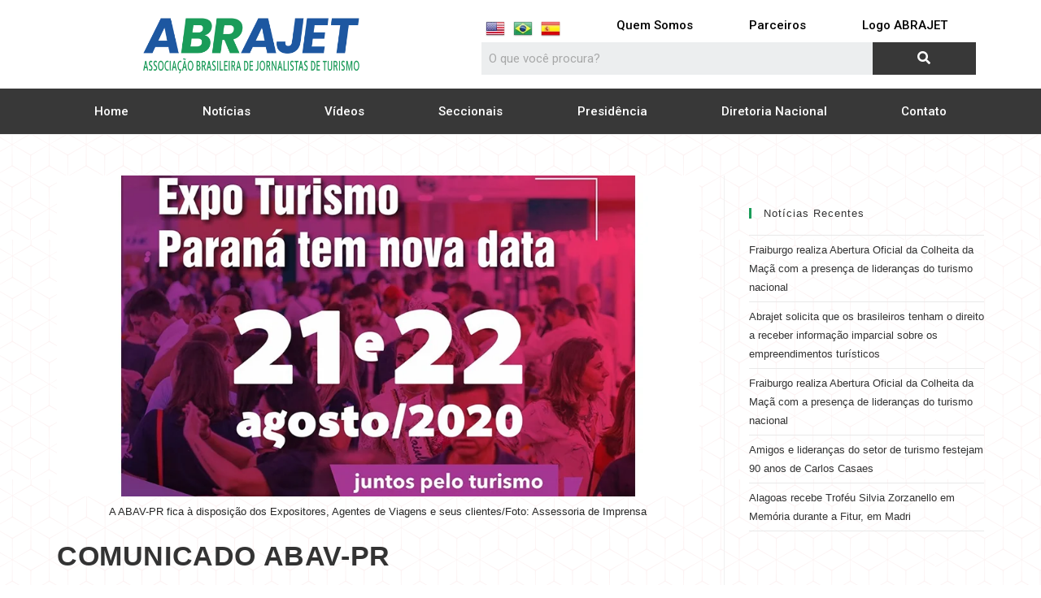

--- FILE ---
content_type: text/html; charset=UTF-8
request_url: https://abrajetnacional.com.br/comunicado-abav-pr/
body_size: 24995
content:


<!DOCTYPE html>
<html class="html" lang="pt-BR">
<head>
	<meta charset="UTF-8">
	<link rel="profile" href="https://gmpg.org/xfn/11">

	<meta name='robots' content='index, follow, max-image-preview:large, max-snippet:-1, max-video-preview:-1' />
	<style>img:is([sizes="auto" i], [sizes^="auto," i]) { contain-intrinsic-size: 3000px 1500px }</style>
	<link rel="pingback" href="https://abrajetnacional.com.br/xmlrpc.php">
<meta name="viewport" content="width=device-width, initial-scale=1">
	<!-- This site is optimized with the Yoast SEO plugin v25.8 - https://yoast.com/wordpress/plugins/seo/ -->
	<title>COMUNICADO ABAV-PR - Abrajet Nacional</title>
	<link rel="canonical" href="https://abrajetnacional.com.br/comunicado-abav-pr/" />
	<meta property="og:locale" content="pt_BR" />
	<meta property="og:type" content="article" />
	<meta property="og:title" content="COMUNICADO ABAV-PR - Abrajet Nacional" />
	<meta property="og:description" content="A ABAV-PR, que há 26 anos realiza a Expo Turismo Paraná, reconhecendo o momento delicado com a declarada Pandemia de COVID-19 da Organização Mundial de Saúde (OMS), bem como o atual cenário de de necessárias providências sanitárias que estão sendo tomadas pelos governantes, vem por meio deste comunicar que, atenta em resguardar a saúde pública [&hellip;]" />
	<meta property="og:url" content="https://abrajetnacional.com.br/comunicado-abav-pr/" />
	<meta property="og:site_name" content="Abrajet Nacional" />
	<meta property="article:published_time" content="2020-03-20T14:15:47+00:00" />
	<meta property="article:modified_time" content="2020-03-27T15:14:08+00:00" />
	<meta property="og:image" content="https://abrajetnacional.com.br/wp-content/uploads/2020/03/ABRAJET-Paraná-Expo-20março-20.jpg" />
	<meta property="og:image:width" content="1000" />
	<meta property="og:image:height" content="500" />
	<meta property="og:image:type" content="image/jpeg" />
	<meta name="author" content="Maely Silva" />
	<meta name="twitter:card" content="summary_large_image" />
	<meta name="twitter:label1" content="Escrito por" />
	<meta name="twitter:data1" content="Maely Silva" />
	<meta name="twitter:label2" content="Est. tempo de leitura" />
	<meta name="twitter:data2" content="1 minuto" />
	<script type="application/ld+json" class="yoast-schema-graph">{"@context":"https://schema.org","@graph":[{"@type":"Article","@id":"https://abrajetnacional.com.br/comunicado-abav-pr/#article","isPartOf":{"@id":"https://abrajetnacional.com.br/comunicado-abav-pr/"},"author":{"name":"Maely Silva","@id":"https://abrajetnacional.com.br/#/schema/person/f12676216c7eb905891bbb94f326dac5"},"headline":"COMUNICADO ABAV-PR","datePublished":"2020-03-20T14:15:47+00:00","dateModified":"2020-03-27T15:14:08+00:00","mainEntityOfPage":{"@id":"https://abrajetnacional.com.br/comunicado-abav-pr/"},"wordCount":267,"publisher":{"@id":"https://abrajetnacional.com.br/#organization"},"image":{"@id":"https://abrajetnacional.com.br/comunicado-abav-pr/#primaryimage"},"thumbnailUrl":"https://abrajetnacional.com.br/wp-content/uploads/2020/03/ABRAJET-Paraná-Expo-20março-20.jpg","keywords":["abrajet","abrajetnacional","abrajetpr","curitiba","expoturismoparaná","jornalistadeturismo","Turismo"],"articleSection":["Notícias"],"inLanguage":"pt-BR"},{"@type":"WebPage","@id":"https://abrajetnacional.com.br/comunicado-abav-pr/","url":"https://abrajetnacional.com.br/comunicado-abav-pr/","name":"COMUNICADO ABAV-PR - Abrajet Nacional","isPartOf":{"@id":"https://abrajetnacional.com.br/#website"},"primaryImageOfPage":{"@id":"https://abrajetnacional.com.br/comunicado-abav-pr/#primaryimage"},"image":{"@id":"https://abrajetnacional.com.br/comunicado-abav-pr/#primaryimage"},"thumbnailUrl":"https://abrajetnacional.com.br/wp-content/uploads/2020/03/ABRAJET-Paraná-Expo-20março-20.jpg","datePublished":"2020-03-20T14:15:47+00:00","dateModified":"2020-03-27T15:14:08+00:00","breadcrumb":{"@id":"https://abrajetnacional.com.br/comunicado-abav-pr/#breadcrumb"},"inLanguage":"pt-BR","potentialAction":[{"@type":"ReadAction","target":["https://abrajetnacional.com.br/comunicado-abav-pr/"]}]},{"@type":"ImageObject","inLanguage":"pt-BR","@id":"https://abrajetnacional.com.br/comunicado-abav-pr/#primaryimage","url":"https://abrajetnacional.com.br/wp-content/uploads/2020/03/ABRAJET-Paraná-Expo-20março-20.jpg","contentUrl":"https://abrajetnacional.com.br/wp-content/uploads/2020/03/ABRAJET-Paraná-Expo-20março-20.jpg","width":1000,"height":500,"caption":"A ABAV-PR fica à disposição dos Expositores, Agentes de Viagens e seus clientes/Foto: Assessoria de Imprensa"},{"@type":"BreadcrumbList","@id":"https://abrajetnacional.com.br/comunicado-abav-pr/#breadcrumb","itemListElement":[{"@type":"ListItem","position":1,"name":"Início","item":"https://abrajetnacional.com.br/"},{"@type":"ListItem","position":2,"name":"COMUNICADO ABAV-PR"}]},{"@type":"WebSite","@id":"https://abrajetnacional.com.br/#website","url":"https://abrajetnacional.com.br/","name":"Abrajet Nacional","description":"","publisher":{"@id":"https://abrajetnacional.com.br/#organization"},"potentialAction":[{"@type":"SearchAction","target":{"@type":"EntryPoint","urlTemplate":"https://abrajetnacional.com.br/?s={search_term_string}"},"query-input":{"@type":"PropertyValueSpecification","valueRequired":true,"valueName":"search_term_string"}}],"inLanguage":"pt-BR"},{"@type":"Organization","@id":"https://abrajetnacional.com.br/#organization","name":"Abrajet Nacional","url":"https://abrajetnacional.com.br/","logo":{"@type":"ImageObject","inLanguage":"pt-BR","@id":"https://abrajetnacional.com.br/#/schema/logo/image/","url":"https://abrajetnacional.com.br/wp-content/uploads/2019/09/cropped-abrajetnacional-logo-branco.png","contentUrl":"https://abrajetnacional.com.br/wp-content/uploads/2019/09/cropped-abrajetnacional-logo-branco.png","width":1689,"height":359,"caption":"Abrajet Nacional"},"image":{"@id":"https://abrajetnacional.com.br/#/schema/logo/image/"}},{"@type":"Person","@id":"https://abrajetnacional.com.br/#/schema/person/f12676216c7eb905891bbb94f326dac5","name":"Maely Silva","image":{"@type":"ImageObject","inLanguage":"pt-BR","@id":"https://abrajetnacional.com.br/#/schema/person/image/","url":"https://secure.gravatar.com/avatar/44aafefb7d8ca5d6d993a2996a6c5c7ddb49c4a5c190164464889735449c9276?s=96&d=mm&r=g","contentUrl":"https://secure.gravatar.com/avatar/44aafefb7d8ca5d6d993a2996a6c5c7ddb49c4a5c190164464889735449c9276?s=96&d=mm&r=g","caption":"Maely Silva"}}]}</script>
	<!-- / Yoast SEO plugin. -->


<link rel="alternate" type="application/rss+xml" title="Feed para Abrajet Nacional &raquo;" href="https://abrajetnacional.com.br/feed/" />
<link rel="alternate" type="application/rss+xml" title="Feed de comentários para Abrajet Nacional &raquo;" href="https://abrajetnacional.com.br/comments/feed/" />
<link rel="alternate" type="application/rss+xml" title="Feed de comentários para Abrajet Nacional &raquo; COMUNICADO ABAV-PR" href="https://abrajetnacional.com.br/comunicado-abav-pr/feed/" />
<script>
window._wpemojiSettings = {"baseUrl":"https:\/\/s.w.org\/images\/core\/emoji\/16.0.1\/72x72\/","ext":".png","svgUrl":"https:\/\/s.w.org\/images\/core\/emoji\/16.0.1\/svg\/","svgExt":".svg","source":{"concatemoji":"https:\/\/abrajetnacional.com.br\/wp-includes\/js\/wp-emoji-release.min.js?ver=6.8.2"}};
/*! This file is auto-generated */
!function(s,n){var o,i,e;function c(e){try{var t={supportTests:e,timestamp:(new Date).valueOf()};sessionStorage.setItem(o,JSON.stringify(t))}catch(e){}}function p(e,t,n){e.clearRect(0,0,e.canvas.width,e.canvas.height),e.fillText(t,0,0);var t=new Uint32Array(e.getImageData(0,0,e.canvas.width,e.canvas.height).data),a=(e.clearRect(0,0,e.canvas.width,e.canvas.height),e.fillText(n,0,0),new Uint32Array(e.getImageData(0,0,e.canvas.width,e.canvas.height).data));return t.every(function(e,t){return e===a[t]})}function u(e,t){e.clearRect(0,0,e.canvas.width,e.canvas.height),e.fillText(t,0,0);for(var n=e.getImageData(16,16,1,1),a=0;a<n.data.length;a++)if(0!==n.data[a])return!1;return!0}function f(e,t,n,a){switch(t){case"flag":return n(e,"\ud83c\udff3\ufe0f\u200d\u26a7\ufe0f","\ud83c\udff3\ufe0f\u200b\u26a7\ufe0f")?!1:!n(e,"\ud83c\udde8\ud83c\uddf6","\ud83c\udde8\u200b\ud83c\uddf6")&&!n(e,"\ud83c\udff4\udb40\udc67\udb40\udc62\udb40\udc65\udb40\udc6e\udb40\udc67\udb40\udc7f","\ud83c\udff4\u200b\udb40\udc67\u200b\udb40\udc62\u200b\udb40\udc65\u200b\udb40\udc6e\u200b\udb40\udc67\u200b\udb40\udc7f");case"emoji":return!a(e,"\ud83e\udedf")}return!1}function g(e,t,n,a){var r="undefined"!=typeof WorkerGlobalScope&&self instanceof WorkerGlobalScope?new OffscreenCanvas(300,150):s.createElement("canvas"),o=r.getContext("2d",{willReadFrequently:!0}),i=(o.textBaseline="top",o.font="600 32px Arial",{});return e.forEach(function(e){i[e]=t(o,e,n,a)}),i}function t(e){var t=s.createElement("script");t.src=e,t.defer=!0,s.head.appendChild(t)}"undefined"!=typeof Promise&&(o="wpEmojiSettingsSupports",i=["flag","emoji"],n.supports={everything:!0,everythingExceptFlag:!0},e=new Promise(function(e){s.addEventListener("DOMContentLoaded",e,{once:!0})}),new Promise(function(t){var n=function(){try{var e=JSON.parse(sessionStorage.getItem(o));if("object"==typeof e&&"number"==typeof e.timestamp&&(new Date).valueOf()<e.timestamp+604800&&"object"==typeof e.supportTests)return e.supportTests}catch(e){}return null}();if(!n){if("undefined"!=typeof Worker&&"undefined"!=typeof OffscreenCanvas&&"undefined"!=typeof URL&&URL.createObjectURL&&"undefined"!=typeof Blob)try{var e="postMessage("+g.toString()+"("+[JSON.stringify(i),f.toString(),p.toString(),u.toString()].join(",")+"));",a=new Blob([e],{type:"text/javascript"}),r=new Worker(URL.createObjectURL(a),{name:"wpTestEmojiSupports"});return void(r.onmessage=function(e){c(n=e.data),r.terminate(),t(n)})}catch(e){}c(n=g(i,f,p,u))}t(n)}).then(function(e){for(var t in e)n.supports[t]=e[t],n.supports.everything=n.supports.everything&&n.supports[t],"flag"!==t&&(n.supports.everythingExceptFlag=n.supports.everythingExceptFlag&&n.supports[t]);n.supports.everythingExceptFlag=n.supports.everythingExceptFlag&&!n.supports.flag,n.DOMReady=!1,n.readyCallback=function(){n.DOMReady=!0}}).then(function(){return e}).then(function(){var e;n.supports.everything||(n.readyCallback(),(e=n.source||{}).concatemoji?t(e.concatemoji):e.wpemoji&&e.twemoji&&(t(e.twemoji),t(e.wpemoji)))}))}((window,document),window._wpemojiSettings);
</script>

<link rel='stylesheet' id='ops-swiper-css' href='https://abrajetnacional.com.br/wp-content/plugins/ocean-posts-slider/assets/vendors/swiper/swiper-bundle.min.css?ver=6.8.2' media='all' />
<link rel='stylesheet' id='ops-styles-css' href='https://abrajetnacional.com.br/wp-content/plugins/ocean-posts-slider/assets/css/style.min.css?ver=6.8.2' media='all' />
<style id='wp-emoji-styles-inline-css'>

	img.wp-smiley, img.emoji {
		display: inline !important;
		border: none !important;
		box-shadow: none !important;
		height: 1em !important;
		width: 1em !important;
		margin: 0 0.07em !important;
		vertical-align: -0.1em !important;
		background: none !important;
		padding: 0 !important;
	}
</style>
<link rel='stylesheet' id='wp-block-library-css' href='https://abrajetnacional.com.br/wp-includes/css/dist/block-library/style.min.css?ver=6.8.2' media='all' />
<style id='wp-block-library-theme-inline-css'>
.wp-block-audio :where(figcaption){color:#555;font-size:13px;text-align:center}.is-dark-theme .wp-block-audio :where(figcaption){color:#ffffffa6}.wp-block-audio{margin:0 0 1em}.wp-block-code{border:1px solid #ccc;border-radius:4px;font-family:Menlo,Consolas,monaco,monospace;padding:.8em 1em}.wp-block-embed :where(figcaption){color:#555;font-size:13px;text-align:center}.is-dark-theme .wp-block-embed :where(figcaption){color:#ffffffa6}.wp-block-embed{margin:0 0 1em}.blocks-gallery-caption{color:#555;font-size:13px;text-align:center}.is-dark-theme .blocks-gallery-caption{color:#ffffffa6}:root :where(.wp-block-image figcaption){color:#555;font-size:13px;text-align:center}.is-dark-theme :root :where(.wp-block-image figcaption){color:#ffffffa6}.wp-block-image{margin:0 0 1em}.wp-block-pullquote{border-bottom:4px solid;border-top:4px solid;color:currentColor;margin-bottom:1.75em}.wp-block-pullquote cite,.wp-block-pullquote footer,.wp-block-pullquote__citation{color:currentColor;font-size:.8125em;font-style:normal;text-transform:uppercase}.wp-block-quote{border-left:.25em solid;margin:0 0 1.75em;padding-left:1em}.wp-block-quote cite,.wp-block-quote footer{color:currentColor;font-size:.8125em;font-style:normal;position:relative}.wp-block-quote:where(.has-text-align-right){border-left:none;border-right:.25em solid;padding-left:0;padding-right:1em}.wp-block-quote:where(.has-text-align-center){border:none;padding-left:0}.wp-block-quote.is-large,.wp-block-quote.is-style-large,.wp-block-quote:where(.is-style-plain){border:none}.wp-block-search .wp-block-search__label{font-weight:700}.wp-block-search__button{border:1px solid #ccc;padding:.375em .625em}:where(.wp-block-group.has-background){padding:1.25em 2.375em}.wp-block-separator.has-css-opacity{opacity:.4}.wp-block-separator{border:none;border-bottom:2px solid;margin-left:auto;margin-right:auto}.wp-block-separator.has-alpha-channel-opacity{opacity:1}.wp-block-separator:not(.is-style-wide):not(.is-style-dots){width:100px}.wp-block-separator.has-background:not(.is-style-dots){border-bottom:none;height:1px}.wp-block-separator.has-background:not(.is-style-wide):not(.is-style-dots){height:2px}.wp-block-table{margin:0 0 1em}.wp-block-table td,.wp-block-table th{word-break:normal}.wp-block-table :where(figcaption){color:#555;font-size:13px;text-align:center}.is-dark-theme .wp-block-table :where(figcaption){color:#ffffffa6}.wp-block-video :where(figcaption){color:#555;font-size:13px;text-align:center}.is-dark-theme .wp-block-video :where(figcaption){color:#ffffffa6}.wp-block-video{margin:0 0 1em}:root :where(.wp-block-template-part.has-background){margin-bottom:0;margin-top:0;padding:1.25em 2.375em}
</style>
<style id='classic-theme-styles-inline-css'>
/*! This file is auto-generated */
.wp-block-button__link{color:#fff;background-color:#32373c;border-radius:9999px;box-shadow:none;text-decoration:none;padding:calc(.667em + 2px) calc(1.333em + 2px);font-size:1.125em}.wp-block-file__button{background:#32373c;color:#fff;text-decoration:none}
</style>
<style id='global-styles-inline-css'>
:root{--wp--preset--aspect-ratio--square: 1;--wp--preset--aspect-ratio--4-3: 4/3;--wp--preset--aspect-ratio--3-4: 3/4;--wp--preset--aspect-ratio--3-2: 3/2;--wp--preset--aspect-ratio--2-3: 2/3;--wp--preset--aspect-ratio--16-9: 16/9;--wp--preset--aspect-ratio--9-16: 9/16;--wp--preset--color--black: #000000;--wp--preset--color--cyan-bluish-gray: #abb8c3;--wp--preset--color--white: #ffffff;--wp--preset--color--pale-pink: #f78da7;--wp--preset--color--vivid-red: #cf2e2e;--wp--preset--color--luminous-vivid-orange: #ff6900;--wp--preset--color--luminous-vivid-amber: #fcb900;--wp--preset--color--light-green-cyan: #7bdcb5;--wp--preset--color--vivid-green-cyan: #00d084;--wp--preset--color--pale-cyan-blue: #8ed1fc;--wp--preset--color--vivid-cyan-blue: #0693e3;--wp--preset--color--vivid-purple: #9b51e0;--wp--preset--gradient--vivid-cyan-blue-to-vivid-purple: linear-gradient(135deg,rgba(6,147,227,1) 0%,rgb(155,81,224) 100%);--wp--preset--gradient--light-green-cyan-to-vivid-green-cyan: linear-gradient(135deg,rgb(122,220,180) 0%,rgb(0,208,130) 100%);--wp--preset--gradient--luminous-vivid-amber-to-luminous-vivid-orange: linear-gradient(135deg,rgba(252,185,0,1) 0%,rgba(255,105,0,1) 100%);--wp--preset--gradient--luminous-vivid-orange-to-vivid-red: linear-gradient(135deg,rgba(255,105,0,1) 0%,rgb(207,46,46) 100%);--wp--preset--gradient--very-light-gray-to-cyan-bluish-gray: linear-gradient(135deg,rgb(238,238,238) 0%,rgb(169,184,195) 100%);--wp--preset--gradient--cool-to-warm-spectrum: linear-gradient(135deg,rgb(74,234,220) 0%,rgb(151,120,209) 20%,rgb(207,42,186) 40%,rgb(238,44,130) 60%,rgb(251,105,98) 80%,rgb(254,248,76) 100%);--wp--preset--gradient--blush-light-purple: linear-gradient(135deg,rgb(255,206,236) 0%,rgb(152,150,240) 100%);--wp--preset--gradient--blush-bordeaux: linear-gradient(135deg,rgb(254,205,165) 0%,rgb(254,45,45) 50%,rgb(107,0,62) 100%);--wp--preset--gradient--luminous-dusk: linear-gradient(135deg,rgb(255,203,112) 0%,rgb(199,81,192) 50%,rgb(65,88,208) 100%);--wp--preset--gradient--pale-ocean: linear-gradient(135deg,rgb(255,245,203) 0%,rgb(182,227,212) 50%,rgb(51,167,181) 100%);--wp--preset--gradient--electric-grass: linear-gradient(135deg,rgb(202,248,128) 0%,rgb(113,206,126) 100%);--wp--preset--gradient--midnight: linear-gradient(135deg,rgb(2,3,129) 0%,rgb(40,116,252) 100%);--wp--preset--font-size--small: 13px;--wp--preset--font-size--medium: 20px;--wp--preset--font-size--large: 36px;--wp--preset--font-size--x-large: 42px;--wp--preset--spacing--20: 0.44rem;--wp--preset--spacing--30: 0.67rem;--wp--preset--spacing--40: 1rem;--wp--preset--spacing--50: 1.5rem;--wp--preset--spacing--60: 2.25rem;--wp--preset--spacing--70: 3.38rem;--wp--preset--spacing--80: 5.06rem;--wp--preset--shadow--natural: 6px 6px 9px rgba(0, 0, 0, 0.2);--wp--preset--shadow--deep: 12px 12px 50px rgba(0, 0, 0, 0.4);--wp--preset--shadow--sharp: 6px 6px 0px rgba(0, 0, 0, 0.2);--wp--preset--shadow--outlined: 6px 6px 0px -3px rgba(255, 255, 255, 1), 6px 6px rgba(0, 0, 0, 1);--wp--preset--shadow--crisp: 6px 6px 0px rgba(0, 0, 0, 1);}:where(.is-layout-flex){gap: 0.5em;}:where(.is-layout-grid){gap: 0.5em;}body .is-layout-flex{display: flex;}.is-layout-flex{flex-wrap: wrap;align-items: center;}.is-layout-flex > :is(*, div){margin: 0;}body .is-layout-grid{display: grid;}.is-layout-grid > :is(*, div){margin: 0;}:where(.wp-block-columns.is-layout-flex){gap: 2em;}:where(.wp-block-columns.is-layout-grid){gap: 2em;}:where(.wp-block-post-template.is-layout-flex){gap: 1.25em;}:where(.wp-block-post-template.is-layout-grid){gap: 1.25em;}.has-black-color{color: var(--wp--preset--color--black) !important;}.has-cyan-bluish-gray-color{color: var(--wp--preset--color--cyan-bluish-gray) !important;}.has-white-color{color: var(--wp--preset--color--white) !important;}.has-pale-pink-color{color: var(--wp--preset--color--pale-pink) !important;}.has-vivid-red-color{color: var(--wp--preset--color--vivid-red) !important;}.has-luminous-vivid-orange-color{color: var(--wp--preset--color--luminous-vivid-orange) !important;}.has-luminous-vivid-amber-color{color: var(--wp--preset--color--luminous-vivid-amber) !important;}.has-light-green-cyan-color{color: var(--wp--preset--color--light-green-cyan) !important;}.has-vivid-green-cyan-color{color: var(--wp--preset--color--vivid-green-cyan) !important;}.has-pale-cyan-blue-color{color: var(--wp--preset--color--pale-cyan-blue) !important;}.has-vivid-cyan-blue-color{color: var(--wp--preset--color--vivid-cyan-blue) !important;}.has-vivid-purple-color{color: var(--wp--preset--color--vivid-purple) !important;}.has-black-background-color{background-color: var(--wp--preset--color--black) !important;}.has-cyan-bluish-gray-background-color{background-color: var(--wp--preset--color--cyan-bluish-gray) !important;}.has-white-background-color{background-color: var(--wp--preset--color--white) !important;}.has-pale-pink-background-color{background-color: var(--wp--preset--color--pale-pink) !important;}.has-vivid-red-background-color{background-color: var(--wp--preset--color--vivid-red) !important;}.has-luminous-vivid-orange-background-color{background-color: var(--wp--preset--color--luminous-vivid-orange) !important;}.has-luminous-vivid-amber-background-color{background-color: var(--wp--preset--color--luminous-vivid-amber) !important;}.has-light-green-cyan-background-color{background-color: var(--wp--preset--color--light-green-cyan) !important;}.has-vivid-green-cyan-background-color{background-color: var(--wp--preset--color--vivid-green-cyan) !important;}.has-pale-cyan-blue-background-color{background-color: var(--wp--preset--color--pale-cyan-blue) !important;}.has-vivid-cyan-blue-background-color{background-color: var(--wp--preset--color--vivid-cyan-blue) !important;}.has-vivid-purple-background-color{background-color: var(--wp--preset--color--vivid-purple) !important;}.has-black-border-color{border-color: var(--wp--preset--color--black) !important;}.has-cyan-bluish-gray-border-color{border-color: var(--wp--preset--color--cyan-bluish-gray) !important;}.has-white-border-color{border-color: var(--wp--preset--color--white) !important;}.has-pale-pink-border-color{border-color: var(--wp--preset--color--pale-pink) !important;}.has-vivid-red-border-color{border-color: var(--wp--preset--color--vivid-red) !important;}.has-luminous-vivid-orange-border-color{border-color: var(--wp--preset--color--luminous-vivid-orange) !important;}.has-luminous-vivid-amber-border-color{border-color: var(--wp--preset--color--luminous-vivid-amber) !important;}.has-light-green-cyan-border-color{border-color: var(--wp--preset--color--light-green-cyan) !important;}.has-vivid-green-cyan-border-color{border-color: var(--wp--preset--color--vivid-green-cyan) !important;}.has-pale-cyan-blue-border-color{border-color: var(--wp--preset--color--pale-cyan-blue) !important;}.has-vivid-cyan-blue-border-color{border-color: var(--wp--preset--color--vivid-cyan-blue) !important;}.has-vivid-purple-border-color{border-color: var(--wp--preset--color--vivid-purple) !important;}.has-vivid-cyan-blue-to-vivid-purple-gradient-background{background: var(--wp--preset--gradient--vivid-cyan-blue-to-vivid-purple) !important;}.has-light-green-cyan-to-vivid-green-cyan-gradient-background{background: var(--wp--preset--gradient--light-green-cyan-to-vivid-green-cyan) !important;}.has-luminous-vivid-amber-to-luminous-vivid-orange-gradient-background{background: var(--wp--preset--gradient--luminous-vivid-amber-to-luminous-vivid-orange) !important;}.has-luminous-vivid-orange-to-vivid-red-gradient-background{background: var(--wp--preset--gradient--luminous-vivid-orange-to-vivid-red) !important;}.has-very-light-gray-to-cyan-bluish-gray-gradient-background{background: var(--wp--preset--gradient--very-light-gray-to-cyan-bluish-gray) !important;}.has-cool-to-warm-spectrum-gradient-background{background: var(--wp--preset--gradient--cool-to-warm-spectrum) !important;}.has-blush-light-purple-gradient-background{background: var(--wp--preset--gradient--blush-light-purple) !important;}.has-blush-bordeaux-gradient-background{background: var(--wp--preset--gradient--blush-bordeaux) !important;}.has-luminous-dusk-gradient-background{background: var(--wp--preset--gradient--luminous-dusk) !important;}.has-pale-ocean-gradient-background{background: var(--wp--preset--gradient--pale-ocean) !important;}.has-electric-grass-gradient-background{background: var(--wp--preset--gradient--electric-grass) !important;}.has-midnight-gradient-background{background: var(--wp--preset--gradient--midnight) !important;}.has-small-font-size{font-size: var(--wp--preset--font-size--small) !important;}.has-medium-font-size{font-size: var(--wp--preset--font-size--medium) !important;}.has-large-font-size{font-size: var(--wp--preset--font-size--large) !important;}.has-x-large-font-size{font-size: var(--wp--preset--font-size--x-large) !important;}
:where(.wp-block-post-template.is-layout-flex){gap: 1.25em;}:where(.wp-block-post-template.is-layout-grid){gap: 1.25em;}
:where(.wp-block-columns.is-layout-flex){gap: 2em;}:where(.wp-block-columns.is-layout-grid){gap: 2em;}
:root :where(.wp-block-pullquote){font-size: 1.5em;line-height: 1.6;}
</style>
<link rel='stylesheet' id='dis_estado_style-css' href='https://abrajetnacional.com.br/wp-content/plugins/smartselection/css/styles.css?ver=6.8.2' media='all' />
<link rel='stylesheet' id='font-awesome-css' href='https://abrajetnacional.com.br/wp-content/themes/oceanwp/assets/fonts/fontawesome/css/all.min.css?ver=5.15.1' media='all' />
<link rel='stylesheet' id='simple-line-icons-css' href='https://abrajetnacional.com.br/wp-content/themes/oceanwp/assets/css/third/simple-line-icons.min.css?ver=2.4.0' media='all' />
<link rel='stylesheet' id='oceanwp-style-css' href='https://abrajetnacional.com.br/wp-content/themes/oceanwp/assets/css/style.min.css?ver=3.2.2' media='all' />
<link rel='stylesheet' id='elementor-icons-css' href='https://abrajetnacional.com.br/wp-content/plugins/elementor/assets/lib/eicons/css/elementor-icons.min.css?ver=5.13.0' media='all' />
<link rel='stylesheet' id='elementor-frontend-legacy-css' href='https://abrajetnacional.com.br/wp-content/plugins/elementor/assets/css/frontend-legacy.min.css?ver=3.5.0' media='all' />
<link rel='stylesheet' id='elementor-frontend-css' href='https://abrajetnacional.com.br/wp-content/plugins/elementor/assets/css/frontend.min.css?ver=3.5.0' media='all' />
<link rel='stylesheet' id='elementor-post-10351-css' href='https://abrajetnacional.com.br/wp-content/uploads/elementor/css/post-10351.css?ver=1755797272' media='all' />
<link rel='stylesheet' id='elementor-pro-css' href='https://abrajetnacional.com.br/wp-content/plugins/elementor-pro/assets/css/frontend.min.css?ver=3.1.0' media='all' />
<link rel='stylesheet' id='elementor-global-css' href='https://abrajetnacional.com.br/wp-content/uploads/elementor/css/global.css?ver=1755797272' media='all' />
<link rel='stylesheet' id='elementor-post-9389-css' href='https://abrajetnacional.com.br/wp-content/uploads/elementor/css/post-9389.css?ver=1755797272' media='all' />
<link rel='stylesheet' id='elementor-post-9385-css' href='https://abrajetnacional.com.br/wp-content/uploads/elementor/css/post-9385.css?ver=1758804789' media='all' />
<link rel='stylesheet' id='oe-widgets-style-css' href='https://abrajetnacional.com.br/wp-content/plugins/ocean-extra/assets/css/widgets.css?ver=6.8.2' media='all' />
<link rel='stylesheet' id='oss-social-share-style-css' href='https://abrajetnacional.com.br/wp-content/plugins/ocean-social-sharing/assets/css/style.min.css?ver=6.8.2' media='all' />
<link rel='stylesheet' id='google-fonts-1-css' href='https://fonts.googleapis.com/css?family=Roboto%3A100%2C100italic%2C200%2C200italic%2C300%2C300italic%2C400%2C400italic%2C500%2C500italic%2C600%2C600italic%2C700%2C700italic%2C800%2C800italic%2C900%2C900italic%7CRoboto+Slab%3A100%2C100italic%2C200%2C200italic%2C300%2C300italic%2C400%2C400italic%2C500%2C500italic%2C600%2C600italic%2C700%2C700italic%2C800%2C800italic%2C900%2C900italic&#038;display=auto&#038;ver=6.8.2' media='all' />
<link rel='stylesheet' id='elementor-icons-shared-0-css' href='https://abrajetnacional.com.br/wp-content/plugins/elementor/assets/lib/font-awesome/css/fontawesome.min.css?ver=5.15.3' media='all' />
<link rel='stylesheet' id='elementor-icons-fa-brands-css' href='https://abrajetnacional.com.br/wp-content/plugins/elementor/assets/lib/font-awesome/css/brands.min.css?ver=5.15.3' media='all' />
<link rel='stylesheet' id='elementor-icons-fa-regular-css' href='https://abrajetnacional.com.br/wp-content/plugins/elementor/assets/lib/font-awesome/css/regular.min.css?ver=5.15.3' media='all' />
<script src="https://abrajetnacional.com.br/wp-includes/js/jquery/jquery.min.js?ver=3.7.1" id="jquery-core-js"></script>
<script src="https://abrajetnacional.com.br/wp-includes/js/jquery/jquery-migrate.min.js?ver=3.4.1" id="jquery-migrate-js"></script>
<script src="https://abrajetnacional.com.br/wp-content/plugins/smartselection/js/smartselection.js?ver=6.8.2" id="dist_estado-js"></script>
<link rel="https://api.w.org/" href="https://abrajetnacional.com.br/wp-json/" /><link rel="alternate" title="JSON" type="application/json" href="https://abrajetnacional.com.br/wp-json/wp/v2/posts/10369" /><link rel="EditURI" type="application/rsd+xml" title="RSD" href="https://abrajetnacional.com.br/xmlrpc.php?rsd" />
<meta name="generator" content="WordPress 6.8.2" />
<link rel='shortlink' href='https://abrajetnacional.com.br/?p=10369' />
<link rel="alternate" title="oEmbed (JSON)" type="application/json+oembed" href="https://abrajetnacional.com.br/wp-json/oembed/1.0/embed?url=https%3A%2F%2Fabrajetnacional.com.br%2Fcomunicado-abav-pr%2F" />
<link rel="alternate" title="oEmbed (XML)" type="text/xml+oembed" href="https://abrajetnacional.com.br/wp-json/oembed/1.0/embed?url=https%3A%2F%2Fabrajetnacional.com.br%2Fcomunicado-abav-pr%2F&#038;format=xml" />
	<!-- Global site tag (gtag.js) - Google Analytics -->
	<script async src="https://www.googletagmanager.com/gtag/js?id=UA-63147754-1"></script>
	<script>
  		window.dataLayer = window.dataLayer || [];
  		function gtag(){dataLayer.push(arguments);}
  		gtag('js', new Date());

  		gtag('config', 'UA-63147754-1');
	</script>

	<!-- Novo tag manager - 231122 -->
	<!-- Google Tag Manager -->
	<script>(function(w,d,s,l,i){w[l]=w[l]||[];w[l].push({'gtm.start':
	new Date().getTime(),event:'gtm.js'});var f=d.getElementsByTagName(s)[0],
	j=d.createElement(s),dl=l!='dataLayer'?'&l='+l:'';j.async=true;j.src=
	'https://www.googletagmanager.com/gtm.js?id='+i+dl;f.parentNode.insertBefore(j,f);
	})(window,document,'script','dataLayer','GTM-M32HVJZS');</script>
	<!-- End Google Tag Manager -->
<link rel="icon" href="https://abrajetnacional.com.br/wp-content/uploads/2023/11/cropped-logo_abrajet-1-32x32.png" sizes="32x32" />
<link rel="icon" href="https://abrajetnacional.com.br/wp-content/uploads/2023/11/cropped-logo_abrajet-1-192x192.png" sizes="192x192" />
<link rel="apple-touch-icon" href="https://abrajetnacional.com.br/wp-content/uploads/2023/11/cropped-logo_abrajet-1-180x180.png" />
<meta name="msapplication-TileImage" content="https://abrajetnacional.com.br/wp-content/uploads/2023/11/cropped-logo_abrajet-1-270x270.png" />
		<style id="wp-custom-css">
			.slide-principal .eael-entry-wrapper{position:absolute;bottom:0;left:0;right:0;padding-top:50px;margin-left:11px;margin-right:11px;margin-bottom:11px;-webkit-background-image:linear-gradient(to top,rgba(0,0,0,1),rgba(0,0,0,0));-moz-background-image:linear-gradient(to top,rgba(0,0,0,1),rgba(0,0,0,0));-o-background-image:linear-gradient(to top,rgba(0,0,0,1),rgba(0,0,0,0));background-image:linear-gradient(to top,rgba(0,0,0,1),rgba(0,0,0,0))}.slide-principal h2.eael-entry-title a{color:#fff!important}.slide-principal .eael-entry-wrapper{}.capitulo-slide-home .elementor-post__text{position:absolute;bottom:0;background:rgb(0,57,134);background:linear-gradient(0deg,rgba(0,57,134,1) 0,rgba(0,57,134,1) 48%,rgba(0,0,0,0) 100%)}.capitulo-slide-home .elementor-post__text .elementor-post__title{color:#ffffff!important;padding-right:25px !important;padding-top:45px !important}.yotu-pagination-top{display:none !important}.yotu-playlist{padding:0!important}.glink{display:inline-block!important;padding:5px!important}@media (min-width:960px){.coluna-associados{width:49%;display:inline-block;vertical-align:top}.full-videos-container{width:30%;display:inline-block;margin:1%}}.home .secao-main-home .elementor-posts-container.elementor-has-item-ratio .elementor-post__thumbnail img{top:calc(100% + 1px)}.coluna-associados svg{max-width:100%}@media(max-width:768px){.menu-item-2301{text-align:center}}.wp-block-image .aligncenter>figcaption{display:inline-block!important}.abrajet-menu-topo .menu-item a{color:#000!important}.abrajet-menu-topo .menu-item a:hover{color:#fff!important;background-color:#2757A0!important}.abrajet-menu-topo .menu-item a:before{background-color:#2757A0!important}		</style>
		<!-- OceanWP CSS -->
<style type="text/css">
/* General CSS */a:hover,a.light:hover,.theme-heading .text::before,.theme-heading .text::after,#top-bar-content >a:hover,#top-bar-social li.oceanwp-email a:hover,#site-navigation-wrap .dropdown-menu >li >a:hover,#site-header.medium-header #medium-searchform button:hover,.oceanwp-mobile-menu-icon a:hover,.blog-entry.post .blog-entry-header .entry-title a:hover,.blog-entry.post .blog-entry-readmore a:hover,.blog-entry.thumbnail-entry .blog-entry-category a,ul.meta li a:hover,.dropcap,.single nav.post-navigation .nav-links .title,body .related-post-title a:hover,body #wp-calendar caption,body .contact-info-widget.default i,body .contact-info-widget.big-icons i,body .custom-links-widget .oceanwp-custom-links li a:hover,body .custom-links-widget .oceanwp-custom-links li a:hover:before,body .posts-thumbnails-widget li a:hover,body .social-widget li.oceanwp-email a:hover,.comment-author .comment-meta .comment-reply-link,#respond #cancel-comment-reply-link:hover,#footer-widgets .footer-box a:hover,#footer-bottom a:hover,#footer-bottom #footer-bottom-menu a:hover,.sidr a:hover,.sidr-class-dropdown-toggle:hover,.sidr-class-menu-item-has-children.active >a,.sidr-class-menu-item-has-children.active >a >.sidr-class-dropdown-toggle,input[type=checkbox]:checked:before,.oceanwp-post-list.one .oceanwp-post-category:hover,.oceanwp-post-list.one .oceanwp-post-category:hover a,.oceanwp-post-list.two .slick-arrow:hover,.oceanwp-post-list.two article:hover .oceanwp-post-category,.oceanwp-post-list.two article:hover .oceanwp-post-category a{color:#1a9c59}.single nav.post-navigation .nav-links .title .owp-icon use,.blog-entry.post .blog-entry-readmore a:hover .owp-icon use,body .contact-info-widget.default .owp-icon use,body .contact-info-widget.big-icons .owp-icon use{stroke:#1a9c59}input[type="button"],input[type="reset"],input[type="submit"],button[type="submit"],.button,#site-navigation-wrap .dropdown-menu >li.btn >a >span,.thumbnail:hover i,.post-quote-content,.omw-modal .omw-close-modal,body .contact-info-widget.big-icons li:hover i,body div.wpforms-container-full .wpforms-form input[type=submit],body div.wpforms-container-full .wpforms-form button[type=submit],body div.wpforms-container-full .wpforms-form .wpforms-page-button,.oceanwp-post-list.one .readmore:hover,.oceanwp-post-list.one .oceanwp-post-category,.oceanwp-post-list.two .oceanwp-post-category,.oceanwp-post-list.two article:hover .slide-overlay-wrap{background-color:#1a9c59}.thumbnail:hover .link-post-svg-icon{background-color:#1a9c59}body .contact-info-widget.big-icons li:hover .owp-icon{background-color:#1a9c59}.widget-title{border-color:#1a9c59}blockquote{border-color:#1a9c59}#searchform-dropdown{border-color:#1a9c59}.dropdown-menu .sub-menu{border-color:#1a9c59}.blog-entry.large-entry .blog-entry-readmore a:hover{border-color:#1a9c59}.oceanwp-newsletter-form-wrap input[type="email"]:focus{border-color:#1a9c59}.social-widget li.oceanwp-email a:hover{border-color:#1a9c59}#respond #cancel-comment-reply-link:hover{border-color:#1a9c59}body .contact-info-widget.big-icons li:hover i{border-color:#1a9c59}#footer-widgets .oceanwp-newsletter-form-wrap input[type="email"]:focus{border-color:#1a9c59}.oceanwp-post-list.one .readmore:hover{border-color:#1a9c59}blockquote,.wp-block-quote{border-left-color:#1a9c59}body .contact-info-widget.big-icons li:hover .owp-icon{border-color:#1a9c59}body{background-image:url(https://abrajetnacional.com.br/wp-content/uploads/2019/09/pattern-2.png)}body{background-position:top left}body{background-repeat:repeat}.container{width:1140px}body .theme-button,body input[type="submit"],body button[type="submit"],body button,body .button,body div.wpforms-container-full .wpforms-form input[type=submit],body div.wpforms-container-full .wpforms-form button[type=submit],body div.wpforms-container-full .wpforms-form .wpforms-page-button{background-color:#54595f}body .theme-button:hover,body input[type="submit"]:hover,body button[type="submit"]:hover,body button:hover,body .button:hover,body div.wpforms-container-full .wpforms-form input[type=submit]:hover,body div.wpforms-container-full .wpforms-form input[type=submit]:active,body div.wpforms-container-full .wpforms-form button[type=submit]:hover,body div.wpforms-container-full .wpforms-form button[type=submit]:active,body div.wpforms-container-full .wpforms-form .wpforms-page-button:hover,body div.wpforms-container-full .wpforms-form .wpforms-page-button:active{background-color:#31353a}/* Header CSS */#site-header.has-header-media .overlay-header-media{background-color:rgba(0,0,0,0.5)}#site-logo #site-logo-inner a img,#site-header.center-header #site-navigation-wrap .middle-site-logo a img{max-width:500px}/* Typography CSS */body{font-size:18px;color:#262626}#site-navigation-wrap .dropdown-menu >li >a,#site-header.full_screen-header .fs-dropdown-menu >li >a,#site-header.top-header #site-navigation-wrap .dropdown-menu >li >a,#site-header.center-header #site-navigation-wrap .dropdown-menu >li >a,#site-header.medium-header #site-navigation-wrap .dropdown-menu >li >a,.oceanwp-mobile-menu-icon a{font-size:16px}
</style></head>

<body class="wp-singular post-template-default single single-post postid-10369 single-format-standard wp-custom-logo wp-embed-responsive wp-theme-oceanwp oceanwp-theme dropdown-mobile default-breakpoint has-sidebar content-right-sidebar post-in-category-noticias page-header-disabled has-breadcrumbs elementor-default elementor-kit-10351" itemscope="itemscope" itemtype="https://schema.org/Article">

		<!-- Google Tag Manager (noscript) -->
	<noscript><iframe src="https://www.googletagmanager.com/ns.html?id=GTM-M32HVJZS"
	height="0" width="0" style="display:none;visibility:hidden"></iframe></noscript>
	<!-- End Google Tag Manager (noscript) -->

	
	<div id="outer-wrap" class="site clr">

		<a class="skip-link screen-reader-text" href="#main">Skip to content</a>

		
		<div id="wrap" class="clr">

			
			
<header id="site-header" class="clr" data-height="74" itemscope="itemscope" itemtype="https://schema.org/WPHeader" role="banner">

			<div data-elementor-type="header" data-elementor-id="9389" class="elementor elementor-9389 elementor-location-header" data-elementor-settings="[]">
		<div class="elementor-section-wrap">
					<header class="elementor-section elementor-top-section elementor-element elementor-element-10197b7c elementor-section-content-middle elementor-section-boxed elementor-section-height-default elementor-section-height-default" data-id="10197b7c" data-element_type="section" data-settings="{&quot;background_background&quot;:&quot;classic&quot;}">
						<div class="elementor-container elementor-column-gap-default">
							<div class="elementor-row">
					<div class="elementor-column elementor-col-50 elementor-top-column elementor-element elementor-element-70f6f434" data-id="70f6f434" data-element_type="column">
			<div class="elementor-column-wrap elementor-element-populated">
							<div class="elementor-widget-wrap">
						<div class="elementor-element elementor-element-14763ea elementor-widget elementor-widget-image" data-id="14763ea" data-element_type="widget" data-widget_type="image.default">
				<div class="elementor-widget-container">
								<div class="elementor-image">
													<a href="https://abrajetnacional.com.br">
							<img width="1000" height="290" src="https://abrajetnacional.com.br/wp-content/uploads/2019/09/logo_abrajet.png" class="attachment-large size-large" alt="" srcset="https://abrajetnacional.com.br/wp-content/uploads/2019/09/logo_abrajet.png 1000w, https://abrajetnacional.com.br/wp-content/uploads/2019/09/logo_abrajet-300x87.png 300w, https://abrajetnacional.com.br/wp-content/uploads/2019/09/logo_abrajet-768x223.png 768w" sizes="(max-width: 1000px) 100vw, 1000px" />								</a>
														</div>
						</div>
				</div>
						</div>
					</div>
		</div>
				<div class="elementor-column elementor-col-50 elementor-top-column elementor-element elementor-element-4dce4d83" data-id="4dce4d83" data-element_type="column">
			<div class="elementor-column-wrap elementor-element-populated">
							<div class="elementor-widget-wrap">
						<div class="elementor-element elementor-element-5d6117f abrajet-menu-topo elementor-widget elementor-widget-html" data-id="5d6117f" data-element_type="widget" data-widget_type="html.default">
				<div class="elementor-widget-container">
			<div class="elementor-element elementor-element-1ff0511 elementor-nav-menu__align-justify elementor-nav-menu--dropdown-mobile elementor-nav-menu--stretch elementor-nav-menu__text-align-center elementor-nav-menu--indicator-classic elementor-nav-menu--toggle elementor-nav-menu--burger elementor-widget elementor-widget-nav-menu" data-id="1ff0511" data-element_type="widget" data-settings="{&quot;full_width&quot;:&quot;stretch&quot;,&quot;layout&quot;:&quot;horizontal&quot;,&quot;toggle&quot;:&quot;burger&quot;}" data-widget_type="nav-menu.default">
	<div class="elementor-widget-container">
		<nav class="elementor-nav-menu--main elementor-nav-menu__container elementor-nav-menu--layout-horizontal e--pointer-background e--animation-sweep-right"><ul id="menu-1-1ff0511" class="elementor-nav-menu" data-smartmenus-id="15681283269951694"><li class="menu-item menu-item-type-custom menu-item-object-custom menu-item-2301"><!-- GTranslate: https://gtranslate.io/ -->
			<a href="#" onclick="doGTranslate('pt|en');return false;" title="Inglês" class="glink nturl notranslate"><img src="//abrajetnacional.com.br/wp-content/plugins/gtranslate/flags/24/en-us.png" height="24" width="24" alt="Inglês" /></a><a href="#" onclick="doGTranslate('pt|pt');return false;" title="Português" class="glink nturl notranslate"><img src="//abrajetnacional.com.br/wp-content/plugins/gtranslate/flags/24/pt-br.png" height="24" width="24" alt="Português" /></a><a href="#" onclick="doGTranslate('pt|es');return false;" title="Espanhol" class="glink nturl notranslate"><img src="//abrajetnacional.com.br/wp-content/plugins/gtranslate/flags/24/es.png" height="24" width="24" alt="Espanhol" /></a><style type="text/css">
				#goog-gt-tt {display:none !important;}
				.goog-te-banner-frame {display:none !important;}
				.goog-te-menu-value:hover {text-decoration:none !important;}
				.goog-text-highlight {background-color:transparent !important;box-shadow:none !important;}
				body {top:0 !important;}
				#google_translate_element2 {display:none!important;}
			</style>

			<div id="google_translate_element2"></div>
			<script type="text/javascript">
				function googleTranslateElementInit2() {new google.translate.TranslateElement({pageLanguage: 'pt',autoDisplay: false}, 'google_translate_element2');}
			</script><script type="text/javascript" src="//translate.google.com/translate_a/element.js?cb=googleTranslateElementInit2"></script>


			<script type="text/javascript">
				function GTranslateGetCurrentLang() {var keyValue = document['cookie'].match('(^|;) ?googtrans=([^;]*)(;|$)');return keyValue ? keyValue[2].split('/')[2] : null;}
				function GTranslateFireEvent(element,event){try{if(document.createEventObject){var evt=document.createEventObject();element.fireEvent('on'+event,evt)}else{var evt=document.createEvent('HTMLEvents');evt.initEvent(event,true,true);element.dispatchEvent(evt)}}catch(e){}}
				function doGTranslate(lang_pair){if(lang_pair.value)lang_pair=lang_pair.value;if(lang_pair=='')return;var lang=lang_pair.split('|')[1];if(GTranslateGetCurrentLang() == null && lang == lang_pair.split('|')[0])return;var teCombo;var sel=document.getElementsByTagName('select');for(var i=0;i<sel.length;i++)if(/goog-te-combo/.test(sel[i].className)){teCombo=sel[i];break;}if(document.getElementById('google_translate_element2')==null||document.getElementById('google_translate_element2').innerHTML.length==0||teCombo.length==0||teCombo.innerHTML.length==0){setTimeout(function(){doGTranslate(lang_pair)},500)}else{teCombo.value=lang;GTranslateFireEvent(teCombo,'change');GTranslateFireEvent(teCombo,'change')}}
			</script>
		</li>
		<li class="menu-item menu-item-type-custom menu-item-object-custom menu-item-2298"><a href="https://abrajetnacional.com.br/quem-somos/" class="elementor-item">Quem Somos</a></li>
		<li class="menu-item menu-item-type-custom menu-item-object-custom menu-item-2299"><a href="https://abrajetnacional.com.br/parceiros/" class="elementor-item">Parceiros</a></li>
		<li class="menu-item menu-item-type-custom menu-item-object-custom menu-item-9426"><a href="https://abrajetnacional.com.br/quem-somos/#logo-abrajet" class="elementor-item">Logo ABRAJET</a></li>
	</ul></nav>
	<div class="elementor-menu-toggle" style="">
		<i class="eicon-menu-bar" aria-hidden="true"></i>
		<span class="elementor-screen-only">Menu</span>
	</div>
	<nav class="elementor-nav-menu--dropdown elementor-nav-menu__container" style="width: 1349px; left: 0px; top: 69px;"><ul id="menu-2-1ff0511" class="elementor-nav-menu" data-smartmenus-id="15681283269997278"><li class="menu-item menu-item-type-custom menu-item-object-custom menu-item-2301"><!-- GTranslate: https://gtranslate.io/ -->
			<a href="#" onclick="doGTranslate('pt|en');return false;" title="Inglês" class="glink nturl notranslate"><img src="//abrajetnacional.com.br/wp-content/plugins/gtranslate/flags/24/en-us.png" height="24" width="24" alt="Inglês" /></a><a href="#" onclick="doGTranslate('pt|pt');return false;" title="Português" class="glink nturl notranslate"><img src="//abrajetnacional.com.br/wp-content/plugins/gtranslate/flags/24/pt-br.png" height="24" width="24" alt="Português" /></a><a href="#" onclick="doGTranslate('pt|es');return false;" title="Espanhol" class="glink nturl notranslate"><img src="//abrajetnacional.com.br/wp-content/plugins/gtranslate/flags/24/es.png" height="24" width="24" alt="Espanhol" /></a><style type="text/css">
				#goog-gt-tt {display:none !important;}
				.goog-te-banner-frame {display:none !important;}
				.goog-te-menu-value:hover {text-decoration:none !important;}
				.goog-text-highlight {background-color:transparent !important;box-shadow:none !important;}
				body {top:0 !important;}
				#google_translate_element2 {display:none!important;}
			</style>

			<div id="google_translate_element2"></div>
			<script type="text/javascript">
				function googleTranslateElementInit2() {new google.translate.TranslateElement({pageLanguage: 'pt',autoDisplay: false}, 'google_translate_element2');}
			</script><script type="text/javascript" src="//translate.google.com/translate_a/element.js?cb=googleTranslateElementInit2"></script>


			<script type="text/javascript">
				function GTranslateGetCurrentLang() {var keyValue = document['cookie'].match('(^|;) ?googtrans=([^;]*)(;|$)');return keyValue ? keyValue[2].split('/')[2] : null;}
				function GTranslateFireEvent(element,event){try{if(document.createEventObject){var evt=document.createEventObject();element.fireEvent('on'+event,evt)}else{var evt=document.createEvent('HTMLEvents');evt.initEvent(event,true,true);element.dispatchEvent(evt)}}catch(e){}}
				function doGTranslate(lang_pair){if(lang_pair.value)lang_pair=lang_pair.value;if(lang_pair=='')return;var lang=lang_pair.split('|')[1];if(GTranslateGetCurrentLang() == null && lang == lang_pair.split('|')[0])return;var teCombo;var sel=document.getElementsByTagName('select');for(var i=0;i<sel.length;i++)if(/goog-te-combo/.test(sel[i].className)){teCombo=sel[i];break;}if(document.getElementById('google_translate_element2')==null||document.getElementById('google_translate_element2').innerHTML.length==0||teCombo.length==0||teCombo.innerHTML.length==0){setTimeout(function(){doGTranslate(lang_pair)},500)}else{teCombo.value=lang;GTranslateFireEvent(teCombo,'change');GTranslateFireEvent(teCombo,'change')}}
			</script></li>
		<li class="menu-item menu-item-type-custom menu-item-object-custom menu-item-2298"><a href="https://abrajetnacional.com.br/quem-somos/" class="elementor-item">Quem Somos</a></li>
		<li class="menu-item menu-item-type-custom menu-item-object-custom menu-item-2299"><a href="https://abrajetnacional.com.br/parceiros/" class="elementor-item">Parceiros</a></li>
		<li class="menu-item menu-item-type-custom menu-item-object-custom menu-item-9426"><a href="https://abrajetnacional.com.br/quem-somos/#logo-abrajet" class="elementor-item">Logo ABRAJET</a></li>
	</ul></nav>
</div>
</div>		</div>
				</div>
				<div class="elementor-element elementor-element-1ff0511 elementor-nav-menu__align-justify elementor-nav-menu--dropdown-mobile elementor-nav-menu--stretch elementor-nav-menu__text-align-center elementor-hidden-desktop elementor-hidden-tablet elementor-hidden-phone elementor-nav-menu--indicator-classic elementor-nav-menu--toggle elementor-nav-menu--burger elementor-widget elementor-widget-nav-menu" data-id="1ff0511" data-element_type="widget" data-settings="{&quot;full_width&quot;:&quot;stretch&quot;,&quot;layout&quot;:&quot;horizontal&quot;,&quot;toggle&quot;:&quot;burger&quot;}" data-widget_type="nav-menu.default">
				<div class="elementor-widget-container">
						<nav role="navigation" class="elementor-nav-menu--main elementor-nav-menu__container elementor-nav-menu--layout-horizontal e--pointer-background e--animation-sweep-right"><ul id="menu-1-1ff0511" class="elementor-nav-menu"><li class="menu-item menu-item-type-custom menu-item-object-custom menu-item-2301"><a href="#" class="elementor-item elementor-item-anchor">Idiomas</a></li>
<li class="menu-item menu-item-type-custom menu-item-object-custom menu-item-2298"><a href="http://abrajetnacional.marketingdeweb.com/quem-somos/" class="elementor-item">Quem Somos</a></li>
<li class="menu-item menu-item-type-custom menu-item-object-custom menu-item-2299"><a href="http://abrajetnacional.marketingdeweb.com/parceiros/" class="elementor-item">Parceiros</a></li>
<li class="menu-item menu-item-type-custom menu-item-object-custom menu-item-9426"><a href="/quem-somos/#logo-abrajet" class="elementor-item elementor-item-anchor">Logo ABRAJET</a></li>
</ul></nav>
					<div class="elementor-menu-toggle" role="button" tabindex="0" aria-label="Menu Toggle" aria-expanded="false">
			<i class="eicon-menu-bar" aria-hidden="true"></i>
			<span class="elementor-screen-only">Menu</span>
		</div>
			<nav class="elementor-nav-menu--dropdown elementor-nav-menu__container" role="navigation" aria-hidden="true"><ul id="menu-2-1ff0511" class="elementor-nav-menu"><li class="menu-item menu-item-type-custom menu-item-object-custom menu-item-2301"><a href="#" class="elementor-item elementor-item-anchor">Idiomas</a></li>
<li class="menu-item menu-item-type-custom menu-item-object-custom menu-item-2298"><a href="http://abrajetnacional.marketingdeweb.com/quem-somos/" class="elementor-item">Quem Somos</a></li>
<li class="menu-item menu-item-type-custom menu-item-object-custom menu-item-2299"><a href="http://abrajetnacional.marketingdeweb.com/parceiros/" class="elementor-item">Parceiros</a></li>
<li class="menu-item menu-item-type-custom menu-item-object-custom menu-item-9426"><a href="/quem-somos/#logo-abrajet" class="elementor-item elementor-item-anchor">Logo ABRAJET</a></li>
</ul></nav>
				</div>
				</div>
				<div class="elementor-element elementor-element-29c5ed42 elementor-hidden-phone elementor-search-form--skin-classic elementor-search-form--button-type-icon elementor-search-form--icon-search elementor-widget elementor-widget-search-form" data-id="29c5ed42" data-element_type="widget" data-settings="{&quot;skin&quot;:&quot;classic&quot;}" data-widget_type="search-form.default">
				<div class="elementor-widget-container">
					<form class="elementor-search-form" role="search" action="https://abrajetnacional.com.br" method="get">
									<div class="elementor-search-form__container">
								<input placeholder="O que você procura?" class="elementor-search-form__input" type="search" name="s" title="Search" value="">
													<button class="elementor-search-form__submit" type="submit" title="Search" aria-label="Search">
													<i class="fa fa-search" aria-hidden="true"></i>
							<span class="elementor-screen-only">Search</span>
											</button>
											</div>
		</form>
				</div>
				</div>
						</div>
					</div>
		</div>
								</div>
					</div>
		</header>
				<nav class="elementor-section elementor-top-section elementor-element elementor-element-1b4d638 elementor-section-boxed elementor-section-height-default elementor-section-height-default" data-id="1b4d638" data-element_type="section" data-settings="{&quot;background_background&quot;:&quot;classic&quot;,&quot;sticky&quot;:&quot;top&quot;,&quot;sticky_on&quot;:[&quot;desktop&quot;,&quot;tablet&quot;,&quot;mobile&quot;],&quot;sticky_offset&quot;:0,&quot;sticky_effects_offset&quot;:0}">
						<div class="elementor-container elementor-column-gap-no">
							<div class="elementor-row">
					<div class="elementor-column elementor-col-100 elementor-top-column elementor-element elementor-element-75bc0477" data-id="75bc0477" data-element_type="column">
			<div class="elementor-column-wrap elementor-element-populated">
							<div class="elementor-widget-wrap">
						<div class="elementor-element elementor-element-971d8f0 elementor-hidden-desktop elementor-hidden-tablet elementor-search-form--skin-classic elementor-search-form--button-type-icon elementor-search-form--icon-search elementor-widget elementor-widget-search-form" data-id="971d8f0" data-element_type="widget" data-settings="{&quot;skin&quot;:&quot;classic&quot;}" data-widget_type="search-form.default">
				<div class="elementor-widget-container">
					<form class="elementor-search-form" role="search" action="https://abrajetnacional.com.br" method="get">
									<div class="elementor-search-form__container">
								<input placeholder="O que você proura?" class="elementor-search-form__input" type="search" name="s" title="Search" value="">
													<button class="elementor-search-form__submit" type="submit" title="Search" aria-label="Search">
													<i class="fa fa-search" aria-hidden="true"></i>
							<span class="elementor-screen-only">Search</span>
											</button>
											</div>
		</form>
				</div>
				</div>
				<div class="elementor-element elementor-element-682011df elementor-nav-menu__align-justify elementor-nav-menu--dropdown-mobile elementor-nav-menu--stretch elementor-nav-menu__text-align-center elementor-nav-menu--indicator-classic elementor-nav-menu--toggle elementor-nav-menu--burger elementor-widget elementor-widget-nav-menu" data-id="682011df" data-element_type="widget" data-settings="{&quot;full_width&quot;:&quot;stretch&quot;,&quot;layout&quot;:&quot;horizontal&quot;,&quot;toggle&quot;:&quot;burger&quot;}" data-widget_type="nav-menu.default">
				<div class="elementor-widget-container">
						<nav role="navigation" class="elementor-nav-menu--main elementor-nav-menu__container elementor-nav-menu--layout-horizontal e--pointer-background e--animation-sweep-right"><ul id="menu-1-682011df" class="elementor-nav-menu"><li class="menu-item menu-item-type-custom menu-item-object-custom menu-item-home menu-item-5716"><a href="https://abrajetnacional.com.br/" class="elementor-item">Home</a></li>
<li class="menu-item menu-item-type-custom menu-item-object-custom menu-item-5720"><a href="https://abrajetnacional.com.br/noticias/" class="elementor-item">Notícias</a></li>
<li class="menu-item menu-item-type-custom menu-item-object-custom menu-item-5722"><a href="https://abrajetnacional.com.br/videos/" class="elementor-item">Vídeos</a></li>
<li class="menu-item menu-item-type-custom menu-item-object-custom menu-item-9546"><a href="https://abrajetnacional.com.br/seccionais/" class="elementor-item">Seccionais</a></li>
<li class="menu-item menu-item-type-custom menu-item-object-custom menu-item-9548"><a href="https://abrajetnacional.com.br/presidencia/" class="elementor-item">Presidência</a></li>
<li class="menu-item menu-item-type-custom menu-item-object-custom menu-item-9549"><a href="https://abrajetnacional.com.br/diretoria-nacional/" class="elementor-item">Diretoria Nacional</a></li>
<li class="menu-item menu-item-type-custom menu-item-object-custom menu-item-5724"><a href="https://abrajetnacional.com.br/contato/" class="elementor-item">Contato</a></li>
</ul></nav>
					<div class="elementor-menu-toggle" role="button" tabindex="0" aria-label="Menu Toggle" aria-expanded="false">
			<i class="eicon-menu-bar" aria-hidden="true"></i>
			<span class="elementor-screen-only">Menu</span>
		</div>
			<nav class="elementor-nav-menu--dropdown elementor-nav-menu__container" role="navigation" aria-hidden="true"><ul id="menu-2-682011df" class="elementor-nav-menu"><li class="menu-item menu-item-type-custom menu-item-object-custom menu-item-home menu-item-5716"><a href="https://abrajetnacional.com.br/" class="elementor-item">Home</a></li>
<li class="menu-item menu-item-type-custom menu-item-object-custom menu-item-5720"><a href="https://abrajetnacional.com.br/noticias/" class="elementor-item">Notícias</a></li>
<li class="menu-item menu-item-type-custom menu-item-object-custom menu-item-5722"><a href="https://abrajetnacional.com.br/videos/" class="elementor-item">Vídeos</a></li>
<li class="menu-item menu-item-type-custom menu-item-object-custom menu-item-9546"><a href="https://abrajetnacional.com.br/seccionais/" class="elementor-item">Seccionais</a></li>
<li class="menu-item menu-item-type-custom menu-item-object-custom menu-item-9548"><a href="https://abrajetnacional.com.br/presidencia/" class="elementor-item">Presidência</a></li>
<li class="menu-item menu-item-type-custom menu-item-object-custom menu-item-9549"><a href="https://abrajetnacional.com.br/diretoria-nacional/" class="elementor-item">Diretoria Nacional</a></li>
<li class="menu-item menu-item-type-custom menu-item-object-custom menu-item-5724"><a href="https://abrajetnacional.com.br/contato/" class="elementor-item">Contato</a></li>
</ul></nav>
				</div>
				</div>
						</div>
					</div>
		</div>
								</div>
					</div>
		</nav>
				</div>
		</div>
		
</header><!-- #site-header -->


			
			<main id="main" class="site-main clr"  role="main">

				
	
	<div id="content-wrap" class="container clr">

		
		<div id="primary" class="content-area clr">

			
			<div id="content" class="site-content clr">

				
				
<article id="post-10369">

	
<div class="thumbnail">

	<img width="1000" height="500" src="https://abrajetnacional.com.br/wp-content/uploads/2020/03/ABRAJET-Paraná-Expo-20março-20.jpg" class="attachment-full size-full wp-post-image" alt="You are currently viewing COMUNICADO ABAV-PR" itemprop="image" decoding="async" srcset="https://abrajetnacional.com.br/wp-content/uploads/2020/03/ABRAJET-Paraná-Expo-20março-20.jpg 1000w, https://abrajetnacional.com.br/wp-content/uploads/2020/03/ABRAJET-Paraná-Expo-20março-20-300x150.jpg 300w, https://abrajetnacional.com.br/wp-content/uploads/2020/03/ABRAJET-Paraná-Expo-20março-20-768x384.jpg 768w" sizes="(max-width: 1000px) 100vw, 1000px" />		<div class="thumbnail-caption">
			A ABAV-PR fica à disposição dos Expositores, Agentes de Viagens e seus clientes/Foto: Assessoria de Imprensa		</div>
		
</div><!-- .thumbnail -->


<header class="entry-header clr">
	<h2 class="single-post-title entry-title" itemprop="headline">COMUNICADO ABAV-PR</h2><!-- .single-post-title -->
</header><!-- .entry-header -->


<ul class="meta ospm-default clr">

	
					<li class="meta-author" itemprop="name"><span class="screen-reader-text">Post author:</span><i class=" icon-user" aria-hidden="true" role="img"></i><a href="https://abrajetnacional.com.br/author/secretariaabrajetnacional-com-br/" title="Posts de Maely Silva" rel="author"  itemprop="author" itemscope="itemscope" itemtype="https://schema.org/Person">Maely Silva</a></li>
		
		
		
		
		
		
	
		
					<li class="meta-date" itemprop="datePublished"><span class="screen-reader-text">Post published:</span><i class=" icon-clock" aria-hidden="true" role="img"></i>20 de março de 2020</li>
		
		
		
		
		
	
		
		
		
					<li class="meta-cat"><span class="screen-reader-text">Post category:</span><i class=" icon-folder" aria-hidden="true" role="img"></i><a href="https://abrajetnacional.com.br/category/noticias/" rel="category tag">Notícias</a></li>
		
		
		
	
		
		
		
		
		
		
	
</ul>



<div class="entry-content clr" itemprop="text">
	
<p>A ABAV-PR, que há 26 anos realiza a Expo Turismo Paraná, reconhecendo o momento delicado com a declarada Pandemia de COVID-19 da Organização Mundial de Saúde (OMS), bem como o atual cenário de de necessárias providências sanitárias que estão sendo tomadas pelos governantes, vem por meio deste comunicar que, atenta em resguardar a saúde pública e, ainda, frente à orientação para que se evitem, grandes aglomerações de pessoas, resolve postergar a realização da Expo Turismo Paraná 2020 para 21 e 22 de agosto de 2020, inicialmente agendada para os dias 08 e 09 de maio de 2020, no ExpoUnimed Curitiba, permitindo ás empresas participantes apresentarem e negociarem suas novidades e produtos, para a importante temporada de verão 2020 / 2021. </p>



<p>A entidade entende que neste momento, o foco e o papel tanto do Agente de Viagens quanto de nossos Expositores serão, naturalmente, o de fornecer o mais amplo suporte às suas atividades e aos seus clientes, o que torna a atual conjuntura desfavorável à realização da 26ª edição do nosso tradicional evento neste momento. </p>



<p>Estamos aderentes à opinião pública, e aos órgãos oficiais dos governos federal, estadual e municipal que estão assoberdados em suas atividades e diretrizes para coibir o avanço do vírus, que envolvem limitações na realização de eventos. Contando com a compreensão do trade a ABAV-PR fica à disposição dos Expositores, Agentes de Viagens e seus clientes que fazem a Expo Turismo Paraná a mais forte e representativa feira do Turismo no Estado. </p>



<p>Curitiba, 15 de março de 2020<br><br>Antonio Azevedo Presidente ABAV-PR </p>

</div><!-- .entry -->

<div class="post-tags clr">
	<span class="owp-tag-text">Tags: </span><a href="https://abrajetnacional.com.br/tag/abrajet/" rel="tag">abrajet</a><span class="owp-sep">,</span> <a href="https://abrajetnacional.com.br/tag/abrajetnacional/" rel="tag">abrajetnacional</a><span class="owp-sep">,</span> <a href="https://abrajetnacional.com.br/tag/abrajetpr/" rel="tag">abrajetpr</a><span class="owp-sep">,</span> <a href="https://abrajetnacional.com.br/tag/curitiba/" rel="tag">curitiba</a><span class="owp-sep">,</span> <a href="https://abrajetnacional.com.br/tag/expoturismoparana/" rel="tag">expoturismoparaná</a><span class="owp-sep">,</span> <a href="https://abrajetnacional.com.br/tag/jornalistadeturismo/" rel="tag">jornalistadeturismo</a><span class="owp-sep">,</span> <a href="https://abrajetnacional.com.br/tag/turismo/" rel="tag">Turismo</a></div>

<div class="entry-share clr dark top">

	
		<h3 class="theme-heading social-share-title">
			<span class="text" aria-hidden="true">Compartilhe</span>
			<span class="screen-reader-text">Compartilhar este conteúdo</span>
		</h3>

	
	<ul class="oss-social-share clr" aria-label="Opções de compartilhamento disponíveis">

		
				<li class="whatsapp">
					<a href="https://wa.me/?text=https%3A%2F%2Fabrajetnacional.com.br%2Fcomunicado-abav-pr%2F" aria-label="Compartilhar no WhatsApp" onclick="oss_onClick( this.href );return false;" data-action="share/whatsapp/share">
						<span class="screen-reader-text">Abre em uma nova janela</span>
						<span class="oss-icon-wrap">
							<svg class="oss-icon" role="img" xmlns="http://www.w3.org/2000/svg" viewBox="0 0 448 512" aria-hidden="true" focusable="false">
								<path d="M380.9 97.1C339 55.1 283.2 32 223.9 32c-122.4 0-222 99.6-222 222 0 39.1 10.2 77.3 29.6 111L0 480l117.7-30.9c32.4 17.7
								68.9 27 106.1 27h.1c122.3 0 224.1-99.6 224.1-222 0-59.3-25.2-115-67.1-157zm-157 341.6c-33.2 0-65.7-8.9-94-25.7l-6.7-4-69.8 18.3L72
								359.2l-4.4-7c-18.5-29.4-28.2-63.3-28.2-98.2 0-101.7 82.8-184.5 184.6-184.5 49.3 0 95.6 19.2 130.4 54.1 34.8 34.9 56.2 81.2 56.1
								130.5 0 101.8-84.9 184.6-186.6 184.6zm101.2-138.2c-5.5-2.8-32.8-16.2-37.9-18-5.1-1.9-8.8-2.8-12.5 2.8-3.7 5.6-14.3 18-17.6 21.8-3.2
								3.7-6.5 4.2-12 1.4-32.6-16.3-54-29.1-75.5-66-5.7-9.8 5.7-9.1 16.3-30.3 1.8-3.7.9-6.9-.5-9.7-1.4-2.8-12.5-30.1-17.1-41.2-4.5-10.8-9.1-9.3-12.5-9.5-3.2-.2-6.9-.2-10.6-.2-3.7
								0-9.7 1.4-14.8 6.9-5.1 5.6-19.4 19-19.4 46.3 0 27.3 19.9 53.7 22.6 57.4 2.8 3.7 39.1 59.7 94.8 83.8 35.2 15.2 49 16.5 66.6 13.9 10.7-1.6
								32.8-13.4 37.4-26.4 4.6-13 4.6-24.1 3.2-26.4-1.3-2.5-5-3.9-10.5-6.6z"/>
							</svg>
						</span>
											</a>
				</li>

			
		
				<li class="facebook">
					<a href="https://www.facebook.com/sharer.php?u=https%3A%2F%2Fabrajetnacional.com.br%2Fcomunicado-abav-pr%2F" aria-label="Compartilhar no Facebook" onclick="oss_onClick( this.href );return false;">
						<span class="screen-reader-text">Abre em uma nova janela</span>
						<span class="oss-icon-wrap">
							<svg class="oss-icon" role="img" viewBox="0 0 512 512" xmlns="http://www.w3.org/2000/svg" aria-hidden="true" focusable="false">
								<path d="M504 256C504 119 393 8 256 8S8 119 8 256c0 123.78 90.69 226.38 209.25 245V327.69h-63V256h63v-54.64c0-62.15
								37-96.48 93.67-96.48 27.14 0 55.52 4.84 55.52 4.84v61h-31.28c-30.8 0-40.41 19.12-40.41 38.73V256h68.78l-11
								71.69h-57.78V501C413.31 482.38 504 379.78 504 256z"/>
							</svg>
						</span>
											</a>
				</li>

			
		
				<li class="twitter">
					<a href="https://twitter.com/share?text=COMUNICADO%20ABAV-PR&#038;url=https%3A%2F%2Fabrajetnacional.com.br%2Fcomunicado-abav-pr%2F" aria-label="Compartilhar no X" onclick="oss_onClick( this.href );return false;">
						<span class="screen-reader-text">Abre em uma nova janela</span>
						<span class="oss-icon-wrap">
							<svg class="oss-icon" role="img" viewBox="0 0 512 512" xmlns="http://www.w3.org/2000/svg" aria-hidden="true" focusable="false">
								<path d="M389.2 48h70.6L305.6 224.2 487 464H345L233.7 318.6 106.5 464H35.8L200.7 275.5 26.8 48H172.4L272.9 180.9 389.2 48zM364.4 421.8h39.1L151.1 88h-42L364.4 421.8z"/>
							</svg>
						</span>
											</a>
				</li>

			
		
	</ul>

</div><!-- .entry-share -->
</article>

				
			</div><!-- #content -->

			
		</div><!-- #primary -->

		

<aside id="right-sidebar" class="sidebar-container widget-area sidebar-primary" itemscope="itemscope" itemtype="https://schema.org/WPSideBar" role="complementary" aria-label="Primary Sidebar">

	
	<div id="right-sidebar-inner" class="clr">

		<div id="text-6" class="sidebar-box widget_text clr">			<div class="textwidget">
</div>
		</div>
		<div id="recent-posts-3" class="sidebar-box widget_recent_entries clr">
		<h4 class="widget-title">Notícias recentes</h4>
		<ul>
											<li>
					<a href="https://abrajetnacional.com.br/fraiburgo-realiza-abertura-oficial-da-colheita-da-maca-com-a-presenca-de-liderancas-do-turismo-nacional-2/">Fraiburgo realiza Abertura Oficial da Colheita da Maçã com a presença de lideranças do turismo nacional</a>
									</li>
											<li>
					<a href="https://abrajetnacional.com.br/abrajet-solicita-que-os-brasileiros-tenham-o-direito-a-receber-informacao-imparcial-sobre-os-empreendimentos-turisticos/">Abrajet solicita que os brasileiros tenham o direito a receber informação imparcial sobre os empreendimentos turísticos</a>
									</li>
											<li>
					<a href="https://abrajetnacional.com.br/fraiburgo-realiza-abertura-oficial-da-colheita-da-maca-com-a-presenca-de-liderancas-do-turismo-nacional/">Fraiburgo realiza Abertura Oficial da Colheita da Maçã com a presença de lideranças do turismo nacional</a>
									</li>
											<li>
					<a href="https://abrajetnacional.com.br/amigos-e-liderancas-do-setor-de-turismo-festejam-90-anos-de-carlos-casaes/">Amigos e lideranças do setor de turismo festejam 90 anos de Carlos Casaes</a>
									</li>
											<li>
					<a href="https://abrajetnacional.com.br/alagoas-recebe-trofeu-silvia-zorzanello-em-memoria-durante-a-fitur-em-madri/">Alagoas recebe Troféu Silvia Zorzanello em Memória durante a Fitur, em Madri</a>
									</li>
					</ul>

		</div><div id="text-7" class="sidebar-box widget_text clr">			<div class="textwidget">
</div>
		</div>
	</div><!-- #sidebar-inner -->

	
</aside><!-- #right-sidebar -->


	</div><!-- #content-wrap -->

	

	</main><!-- #main -->

	
	
			<div data-elementor-type="footer" data-elementor-id="9385" class="elementor elementor-9385 elementor-location-footer" data-elementor-settings="[]">
		<div class="elementor-section-wrap">
					<footer class="elementor-section elementor-top-section elementor-element elementor-element-316de0d7 elementor-section-content-middle elementor-section-boxed elementor-section-height-default elementor-section-height-default" data-id="316de0d7" data-element_type="section" data-settings="{&quot;background_background&quot;:&quot;gradient&quot;}">
						<div class="elementor-container elementor-column-gap-default">
							<div class="elementor-row">
					<div class="elementor-column elementor-col-100 elementor-top-column elementor-element elementor-element-1efc032" data-id="1efc032" data-element_type="column">
			<div class="elementor-column-wrap elementor-element-populated">
							<div class="elementor-widget-wrap">
						<section class="elementor-section elementor-inner-section elementor-element elementor-element-11ffe44b elementor-section-boxed elementor-section-height-default elementor-section-height-default" data-id="11ffe44b" data-element_type="section">
						<div class="elementor-container elementor-column-gap-wider">
							<div class="elementor-row">
					<div class="elementor-column elementor-col-25 elementor-inner-column elementor-element elementor-element-5e58bed4" data-id="5e58bed4" data-element_type="column">
			<div class="elementor-column-wrap elementor-element-populated">
							<div class="elementor-widget-wrap">
						<div class="elementor-element elementor-element-2c562716 elementor-widget elementor-widget-heading" data-id="2c562716" data-element_type="widget" data-widget_type="heading.default">
				<div class="elementor-widget-container">
			<h4 class="elementor-heading-title elementor-size-default">Links úteis</h4>		</div>
				</div>
				<div class="elementor-element elementor-element-703e4911 elementor-tablet-align-center elementor-icon-list--layout-traditional elementor-list-item-link-full_width elementor-widget elementor-widget-icon-list" data-id="703e4911" data-element_type="widget" data-widget_type="icon-list.default">
				<div class="elementor-widget-container">
					<ul class="elementor-icon-list-items">
							<li class="elementor-icon-list-item">
											<a href="https://abrajetnacional.com.br/quem-somos/">

											<span class="elementor-icon-list-text">Quem somos</span>
											</a>
									</li>
								<li class="elementor-icon-list-item">
											<a href="https://abrajetnacional.com.br/parceiros/">

											<span class="elementor-icon-list-text">Parceiros</span>
											</a>
									</li>
								<li class="elementor-icon-list-item">
											<a href="https://abrajetnacional.com.br/seja-parceiro/">

											<span class="elementor-icon-list-text">Seja Parceiro</span>
											</a>
									</li>
						</ul>
				</div>
				</div>
						</div>
					</div>
		</div>
				<div class="elementor-column elementor-col-25 elementor-inner-column elementor-element elementor-element-58f61da8" data-id="58f61da8" data-element_type="column">
			<div class="elementor-column-wrap elementor-element-populated">
							<div class="elementor-widget-wrap">
						<div class="elementor-element elementor-element-60519f6f elementor-widget elementor-widget-heading" data-id="60519f6f" data-element_type="widget" data-widget_type="heading.default">
				<div class="elementor-widget-container">
			<h4 class="elementor-heading-title elementor-size-default">Menu</h4>		</div>
				</div>
				<div class="elementor-element elementor-element-12024931 elementor-tablet-align-center elementor-icon-list--layout-traditional elementor-list-item-link-full_width elementor-widget elementor-widget-icon-list" data-id="12024931" data-element_type="widget" data-widget_type="icon-list.default">
				<div class="elementor-widget-container">
					<ul class="elementor-icon-list-items">
							<li class="elementor-icon-list-item">
											<a href="https://abrajetnacional.com.br/noticias/">

											<span class="elementor-icon-list-text">Notícias</span>
											</a>
									</li>
								<li class="elementor-icon-list-item">
											<a href="https://abrajetnacional.com.br/videos/">

											<span class="elementor-icon-list-text">Vídeos</span>
											</a>
									</li>
								<li class="elementor-icon-list-item">
											<a href="https://abrajetnacional.com.br/noticias-seccionais/">

											<span class="elementor-icon-list-text">Notícias Seccionais</span>
											</a>
									</li>
								<li class="elementor-icon-list-item">
											<a href="https://abrajetnacional.com.br/contato/">

											<span class="elementor-icon-list-text">Contato</span>
											</a>
									</li>
						</ul>
				</div>
				</div>
						</div>
					</div>
		</div>
				<div class="elementor-column elementor-col-25 elementor-inner-column elementor-element elementor-element-5754292c" data-id="5754292c" data-element_type="column">
			<div class="elementor-column-wrap elementor-element-populated">
							<div class="elementor-widget-wrap">
						<div class="elementor-element elementor-element-668bae1e elementor-widget elementor-widget-heading" data-id="668bae1e" data-element_type="widget" data-widget_type="heading.default">
				<div class="elementor-widget-container">
			<h4 class="elementor-heading-title elementor-size-default">ABRAJET NACIONAL</h4>		</div>
				</div>
				<div class="elementor-element elementor-element-4d1d96e elementor-widget elementor-widget-text-editor" data-id="4d1d96e" data-element_type="widget" data-widget_type="text-editor.default">
				<div class="elementor-widget-container">
								<div class="elementor-text-editor elementor-clearfix">
				<p>Associação Brasileira de Jornalistas de Turismo.</p><p>PRESIDENTE<br />Luiz Pires<br /><a style="color: white; text-decoration: underline;" href="mailto:presidente@abrajetnacional.com.br" target="_blank" rel="noopener">presidente@abrajetnacional.com.br<wbr />.br</a><br /><span style="background-color: transparent;">Contato: WhatsApp 63 98141-8686<br /></span>Sede: ARSO 112 Alameda 13 qi 10 número 29 &#8211; Plano Diretor Sul 77019-096 &#8211; Palmas – Tocantins</p>					</div>
						</div>
				</div>
						</div>
					</div>
		</div>
				<div class="elementor-column elementor-col-25 elementor-inner-column elementor-element elementor-element-7e5e60f" data-id="7e5e60f" data-element_type="column">
			<div class="elementor-column-wrap elementor-element-populated">
							<div class="elementor-widget-wrap">
						<div class="elementor-element elementor-element-1a5f6b69 elementor-widget elementor-widget-heading" data-id="1a5f6b69" data-element_type="widget" data-widget_type="heading.default">
				<div class="elementor-widget-container">
			<h4 class="elementor-heading-title elementor-size-default">POR QUE ASSINAR NOSSA NEWSLETTER?</h4>		</div>
				</div>
				<div class="elementor-element elementor-element-290b72e3 elementor-widget elementor-widget-text-editor" data-id="290b72e3" data-element_type="widget" data-widget_type="text-editor.default">
				<div class="elementor-widget-container">
								<div class="elementor-text-editor elementor-clearfix">
				<p>Obtenha notícias e novidades em nosso site, tenha tudo em primeira mão. Quando atualizarmos uma notícia seja o primeiro a ver.</p>					</div>
						</div>
				</div>
				<div class="elementor-element elementor-element-7c2e1956 elementor-button-align-stretch elementor-widget elementor-widget-form" data-id="7c2e1956" data-element_type="widget" data-settings="{&quot;button_width&quot;:&quot;40&quot;,&quot;step_next_label&quot;:&quot;Next&quot;,&quot;step_previous_label&quot;:&quot;Previous&quot;,&quot;step_type&quot;:&quot;number_text&quot;,&quot;step_icon_shape&quot;:&quot;circle&quot;}" data-widget_type="form.default">
				<div class="elementor-widget-container">
					<form class="elementor-form" method="post" name="New Form">
			<input type="hidden" name="post_id" value="9385"/>
			<input type="hidden" name="form_id" value="7c2e1956"/>

							<input type="hidden" name="queried_id" value="10369"/>
			
			<div class="elementor-form-fields-wrapper elementor-labels-">
								<div class="elementor-field-type-email elementor-field-group elementor-column elementor-field-group-email elementor-col-60 elementor-field-required">
					<label for="form-field-email" class="elementor-field-label elementor-screen-only">Email</label><input size="1" type="email" name="form_fields[email]" id="form-field-email" class="elementor-field elementor-size-md  elementor-field-textual" placeholder="Coloque seu email!" required="required" aria-required="true">				</div>
								<div class="elementor-field-group elementor-column elementor-field-type-submit elementor-col-40 e-form__buttons">
					<button type="submit" class="elementor-button elementor-size-md">
						<span >
															<span class=" elementor-button-icon">
																										</span>
																						<span class="elementor-button-text">Inscreva-se</span>
													</span>
					</button>
				</div>
			</div>
		</form>
				</div>
				</div>
						</div>
					</div>
		</div>
								</div>
					</div>
		</section>
				<section class="elementor-section elementor-inner-section elementor-element elementor-element-670325ae elementor-section-boxed elementor-section-height-default elementor-section-height-default" data-id="670325ae" data-element_type="section">
						<div class="elementor-container elementor-column-gap-default">
							<div class="elementor-row">
					<div class="elementor-column elementor-col-50 elementor-inner-column elementor-element elementor-element-2e7cbcbf" data-id="2e7cbcbf" data-element_type="column">
			<div class="elementor-column-wrap elementor-element-populated">
							<div class="elementor-widget-wrap">
						<div class="elementor-element elementor-element-15402cb elementor-widget elementor-widget-image" data-id="15402cb" data-element_type="widget" data-widget_type="image.default">
				<div class="elementor-widget-container">
								<div class="elementor-image">
												<img width="1000" height="290" src="https://abrajetnacional.com.br/wp-content/uploads/2019/09/logo_abrajet.png" class="attachment-large size-large" alt="" loading="lazy" srcset="https://abrajetnacional.com.br/wp-content/uploads/2019/09/logo_abrajet.png 1000w, https://abrajetnacional.com.br/wp-content/uploads/2019/09/logo_abrajet-300x87.png 300w, https://abrajetnacional.com.br/wp-content/uploads/2019/09/logo_abrajet-768x223.png 768w" sizes="auto, (max-width: 1000px) 100vw, 1000px" />														</div>
						</div>
				</div>
						</div>
					</div>
		</div>
				<div class="elementor-column elementor-col-50 elementor-inner-column elementor-element elementor-element-28f10332" data-id="28f10332" data-element_type="column">
			<div class="elementor-column-wrap elementor-element-populated">
							<div class="elementor-widget-wrap">
						<div class="elementor-element elementor-element-738906f0 elementor-shape-circle elementor-grid-0 e-grid-align-center elementor-widget elementor-widget-social-icons" data-id="738906f0" data-element_type="widget" data-widget_type="social-icons.default">
				<div class="elementor-widget-container">
					<div class="elementor-social-icons-wrapper elementor-grid">
							<span class="elementor-grid-item">
					<a class="elementor-icon elementor-social-icon elementor-social-icon-facebook-f elementor-repeater-item-6fb5456" href="https://www.facebook.com/Abrajet-Nacional-264427793625330/" target="_blank">
						<span class="elementor-screen-only">Facebook-f</span>
						<i class="fab fa-facebook-f"></i>					</a>
				</span>
							<span class="elementor-grid-item">
					<a class="elementor-icon elementor-social-icon elementor-social-icon-envelope elementor-repeater-item-a81dcdb" href="mailto:contato@abrajetnacional.com.br" target="_blank">
						<span class="elementor-screen-only">Envelope</span>
						<i class="far fa-envelope"></i>					</a>
				</span>
					</div>
				</div>
				</div>
						</div>
					</div>
		</div>
								</div>
					</div>
		</section>
						</div>
					</div>
		</div>
								</div>
					</div>
		</footer>
				</div>
		</div>
		
	
</div><!-- #wrap -->


</div><!-- #outer-wrap -->



<a aria-label="Scroll to the top of the page" href="#" id="scroll-top" class="scroll-top-right"><i class=" fa fa-angle-up" aria-hidden="true" role="img"></i></a>




<script type="speculationrules">
{"prefetch":[{"source":"document","where":{"and":[{"href_matches":"\/*"},{"not":{"href_matches":["\/wp-*.php","\/wp-admin\/*","\/wp-content\/uploads\/*","\/wp-content\/*","\/wp-content\/plugins\/*","\/wp-content\/themes\/oceanwp\/*","\/*\\?(.+)"]}},{"not":{"selector_matches":"a[rel~=\"nofollow\"]"}},{"not":{"selector_matches":".no-prefetch, .no-prefetch a"}}]},"eagerness":"conservative"}]}
</script>
<script>
	jQuery(document).ready(() => {
		jQuery('.elementor-element-4d1a67f a').attr('href', 'https://www.bntmercosul.com.br/a-bnt#programacao');
		jQuery('.elementor-element-4d1a67f img').attr('srcset', '');
		jQuery('.elementor-element-4d1a67f img').attr('src', 'https://abrajetnacional.com.br/wp-content/uploads/2021/10/464.20-BNT_-BannerWeb_Imprensa_Abrajet.gif');
	});
</script>
<link rel='stylesheet' id='elementor-icons-fa-solid-css' href='https://abrajetnacional.com.br/wp-content/plugins/elementor/assets/lib/font-awesome/css/solid.min.css?ver=5.15.3' media='all' />
<link rel='stylesheet' id='e-animations-css' href='https://abrajetnacional.com.br/wp-content/plugins/elementor/assets/lib/animations/animations.min.css?ver=3.5.0' media='all' />
<script src="https://abrajetnacional.com.br/wp-content/plugins/elementor/assets/lib/swiper/swiper.min.js?ver=5.3.6" id="swiper-js"></script>
<script id="oceanwp-main-js-extra">
var oceanwpLocalize = {"nonce":"016d0d13aa","isRTL":"","menuSearchStyle":"drop_down","mobileMenuSearchStyle":"disabled","sidrSource":null,"sidrDisplace":"1","sidrSide":"left","sidrDropdownTarget":"link","verticalHeaderTarget":"link","customSelects":".woocommerce-ordering .orderby, #dropdown_product_cat, .widget_categories select, .widget_archive select, .single-product .variations_form .variations select","ajax_url":"https:\/\/abrajetnacional.com.br\/wp-admin\/admin-ajax.php","oe_mc_wpnonce":"71136b2508"};
</script>
<script src="https://abrajetnacional.com.br/wp-content/themes/oceanwp/assets/js/theme.min.js?ver=3.2.2" id="oceanwp-main-js"></script>
<script src="https://abrajetnacional.com.br/wp-content/plugins/ocean-posts-slider/assets/js/posts-slider.min.js" id="ops-js-scripts-js"></script>
<script src="https://abrajetnacional.com.br/wp-includes/js/imagesloaded.min.js?ver=5.0.0" id="imagesloaded-js"></script>
<script src="https://abrajetnacional.com.br/wp-content/themes/oceanwp/assets/js/drop-down-mobile-menu.min.js?ver=3.2.2" id="oceanwp-drop-down-mobile-menu-js"></script>
<script src="https://abrajetnacional.com.br/wp-content/themes/oceanwp/assets/js/drop-down-search.min.js?ver=3.2.2" id="oceanwp-drop-down-search-js"></script>
<script src="https://abrajetnacional.com.br/wp-content/themes/oceanwp/assets/js/vendors/magnific-popup.min.js?ver=3.2.2" id="ow-magnific-popup-js"></script>
<script src="https://abrajetnacional.com.br/wp-content/themes/oceanwp/assets/js/ow-lightbox.min.js?ver=3.2.2" id="oceanwp-lightbox-js"></script>
<script src="https://abrajetnacional.com.br/wp-content/themes/oceanwp/assets/js/vendors/flickity.pkgd.min.js?ver=3.2.2" id="ow-flickity-js"></script>
<script src="https://abrajetnacional.com.br/wp-content/themes/oceanwp/assets/js/ow-slider.min.js?ver=3.2.2" id="oceanwp-slider-js"></script>
<script src="https://abrajetnacional.com.br/wp-content/themes/oceanwp/assets/js/scroll-effect.min.js?ver=3.2.2" id="oceanwp-scroll-effect-js"></script>
<script src="https://abrajetnacional.com.br/wp-content/themes/oceanwp/assets/js/scroll-top.min.js?ver=3.2.2" id="oceanwp-scroll-top-js"></script>
<script src="https://abrajetnacional.com.br/wp-content/themes/oceanwp/assets/js/select.min.js?ver=3.2.2" id="oceanwp-select-js"></script>
<script id="flickr-widget-script-js-extra">
var flickrWidgetParams = {"widgets":[]};
</script>
<script src="https://abrajetnacional.com.br/wp-content/plugins/ocean-extra/includes/widgets/js/flickr.min.js?ver=6.8.2" id="flickr-widget-script-js"></script>
<script src="https://abrajetnacional.com.br/wp-content/plugins/ocean-social-sharing/assets/js/social.js?ver=2.2.2" id="oss-social-share-script-js"></script>
<!--[if lt IE 9]>
<script src="https://abrajetnacional.com.br/wp-content/themes/oceanwp/assets/js/third/html5.min.js?ver=3.2.2" id="html5shiv-js"></script>
<![endif]-->
<script src="https://abrajetnacional.com.br/wp-content/plugins/elementor-pro/assets/lib/smartmenus/jquery.smartmenus.min.js?ver=1.0.1" id="smartmenus-js"></script>
<script src="https://abrajetnacional.com.br/wp-content/plugins/elementor-pro/assets/js/webpack-pro.runtime.min.js?ver=3.1.0" id="elementor-pro-webpack-runtime-js"></script>
<script src="https://abrajetnacional.com.br/wp-content/plugins/elementor/assets/js/webpack.runtime.min.js?ver=3.5.0" id="elementor-webpack-runtime-js"></script>
<script src="https://abrajetnacional.com.br/wp-content/plugins/elementor/assets/js/frontend-modules.min.js?ver=3.5.0" id="elementor-frontend-modules-js"></script>
<script src="https://abrajetnacional.com.br/wp-content/plugins/elementor-pro/assets/lib/sticky/jquery.sticky.min.js?ver=3.1.0" id="elementor-sticky-js"></script>
<script id="elementor-pro-frontend-js-before">
var ElementorProFrontendConfig = {"ajaxurl":"https:\/\/abrajetnacional.com.br\/wp-admin\/admin-ajax.php","nonce":"5e0beeabe3","urls":{"assets":"https:\/\/abrajetnacional.com.br\/wp-content\/plugins\/elementor-pro\/assets\/"},"i18n":{"toc_no_headings_found":"No headings were found on this page."},"shareButtonsNetworks":{"facebook":{"title":"Facebook","has_counter":true},"twitter":{"title":"Twitter"},"google":{"title":"Google+","has_counter":true},"linkedin":{"title":"LinkedIn","has_counter":true},"pinterest":{"title":"Pinterest","has_counter":true},"reddit":{"title":"Reddit","has_counter":true},"vk":{"title":"VK","has_counter":true},"odnoklassniki":{"title":"OK","has_counter":true},"tumblr":{"title":"Tumblr"},"digg":{"title":"Digg"},"skype":{"title":"Skype"},"stumbleupon":{"title":"StumbleUpon","has_counter":true},"mix":{"title":"Mix"},"telegram":{"title":"Telegram"},"pocket":{"title":"Pocket","has_counter":true},"xing":{"title":"XING","has_counter":true},"whatsapp":{"title":"WhatsApp"},"email":{"title":"Email"},"print":{"title":"Print"}},
"facebook_sdk":{"lang":"pt_BR","app_id":""},"lottie":{"defaultAnimationUrl":"https:\/\/abrajetnacional.com.br\/wp-content\/plugins\/elementor-pro\/modules\/lottie\/assets\/animations\/default.json"}};
</script>
<script src="https://abrajetnacional.com.br/wp-content/plugins/elementor-pro/assets/js/frontend.min.js?ver=3.1.0" id="elementor-pro-frontend-js"></script>
<script src="https://abrajetnacional.com.br/wp-content/plugins/elementor/assets/lib/waypoints/waypoints.min.js?ver=4.0.2" id="elementor-waypoints-js"></script>
<script src="https://abrajetnacional.com.br/wp-includes/js/jquery/ui/core.min.js?ver=1.13.3" id="jquery-ui-core-js"></script>
<script src="https://abrajetnacional.com.br/wp-content/plugins/elementor/assets/lib/share-link/share-link.min.js?ver=3.5.0" id="share-link-js"></script>
<script src="https://abrajetnacional.com.br/wp-content/plugins/elementor/assets/lib/dialog/dialog.min.js?ver=4.9.0" id="elementor-dialog-js"></script>
<script id="elementor-frontend-js-before">
var elementorFrontendConfig = {"environmentMode":{"edit":false,"wpPreview":false,"isScriptDebug":false},"i18n":{"shareOnFacebook":"Compartilhar no Facebook","shareOnTwitter":"Compartilhar no Twitter","pinIt":"Fixar","download":"Baixar","downloadImage":"Baixar imagem","fullscreen":"Tela cheia","zoom":"Zoom","share":"Compartilhar","playVideo":"Reproduzir v\u00eddeo","previous":"Anterior","next":"Pr\u00f3ximo","close":"Fechar"},"is_rtl":false,"breakpoints":{"xs":0,"sm":480,"md":768,"lg":1025,"xl":1440,"xxl":1600},"responsive":{"breakpoints":{"mobile":{"label":"Celular","value":767,"default_value":767,"direction":"max","is_enabled":true},"mobile_extra":{"label":"Celular extra","value":880,"default_value":880,"direction":"max","is_enabled":false},"tablet":{"label":"Tablet","value":1024,"default_value":1024,"direction":"max","is_enabled":true},"tablet_extra":{"label":"Tablet extra","value":1200,"default_value":1200,"direction":"max","is_enabled":false},"laptop":{"label":"Laptop","value":1366,"default_value":1366,"direction":"max","is_enabled":false},"widescreen":{"label":"Widescreen","value":2400,"default_value":2400,"direction":"min","is_enabled":false}}},
"version":"3.5.0","is_static":false,"experimentalFeatures":{"e_import_export":true,"e_hidden_wordpress_widgets":true,"landing-pages":true,"elements-color-picker":true,"favorite-widgets":true,"admin-top-bar":true},"urls":{"assets":"https:\/\/abrajetnacional.com.br\/wp-content\/plugins\/elementor\/assets\/"},"settings":{"page":[],"editorPreferences":[]},"kit":{"active_breakpoints":["viewport_mobile","viewport_tablet"],"global_image_lightbox":"yes","lightbox_enable_counter":"yes","lightbox_enable_fullscreen":"yes","lightbox_enable_zoom":"yes","lightbox_enable_share":"yes","lightbox_title_src":"title","lightbox_description_src":"description"},"post":{"id":10369,"title":"COMUNICADO%20ABAV-PR%20-%20Abrajet%20Nacional","excerpt":"","featuredImage":"https:\/\/abrajetnacional.com.br\/wp-content\/uploads\/2020\/03\/ABRAJET-Paran\u00e1-Expo-20mar\u00e7o-20.jpg"}};
</script>
<script src="https://abrajetnacional.com.br/wp-content/plugins/elementor/assets/js/frontend.min.js?ver=3.5.0" id="elementor-frontend-js"></script>
<script src="https://abrajetnacional.com.br/wp-content/plugins/elementor-pro/assets/js/preloaded-elements-handlers.min.js?ver=3.1.0" id="pro-preloaded-elements-handlers-js"></script>
<script src="https://abrajetnacional.com.br/wp-content/plugins/elementor/assets/js/preloaded-modules.min.js?ver=3.5.0" id="preloaded-modules-js"></script>
</body>
</html>


<!-- Page cached by LiteSpeed Cache 7.6.2 on 2026-01-27 12:09:23 -->

--- FILE ---
content_type: text/css
request_url: https://abrajetnacional.com.br/wp-content/plugins/smartselection/css/styles.css?ver=6.8.2
body_size: -54
content:
#smartSelectionGrid{
  margin-top: 20px;
}
.distribuidoras{
  padding: 10px;
}
.distribuidoras h3{
  border-bottom: 1px solid black;
  padding-bottom: 2px;
}
.distCarregando{
  color: #607D8B;
}


--- FILE ---
content_type: text/css
request_url: https://abrajetnacional.com.br/wp-content/uploads/elementor/css/post-9385.css?ver=1758804789
body_size: 1401
content:
.elementor-9385 .elementor-element.elementor-element-316de0d7 > .elementor-container > .elementor-row > .elementor-column > .elementor-column-wrap > .elementor-widget-wrap{align-content:center;align-items:center;}.elementor-9385 .elementor-element.elementor-element-316de0d7:not(.elementor-motion-effects-element-type-background), .elementor-9385 .elementor-element.elementor-element-316de0d7 > .elementor-motion-effects-container > .elementor-motion-effects-layer{background-color:transparent;background-image:linear-gradient(360deg, #FFFFFF 0%, #FCF9F9 100%);}.elementor-9385 .elementor-element.elementor-element-316de0d7{border-style:solid;border-width:10px 0px 0px 0px;border-color:#1c1c1c;transition:background 0.3s, border 0.3s, border-radius 0.3s, box-shadow 0.3s;padding:70px 0px 20px 0px;}.elementor-9385 .elementor-element.elementor-element-316de0d7 > .elementor-background-overlay{transition:background 0.3s, border-radius 0.3s, opacity 0.3s;}.elementor-9385 .elementor-element.elementor-element-2c562716 .elementor-heading-title{color:#000000;font-size:15px;font-weight:600;text-transform:uppercase;}.elementor-9385 .elementor-element.elementor-element-703e4911 .elementor-icon-list-items:not(.elementor-inline-items) .elementor-icon-list-item:not(:last-child){padding-bottom:calc(5px/2);}.elementor-9385 .elementor-element.elementor-element-703e4911 .elementor-icon-list-items:not(.elementor-inline-items) .elementor-icon-list-item:not(:first-child){margin-top:calc(5px/2);}.elementor-9385 .elementor-element.elementor-element-703e4911 .elementor-icon-list-items.elementor-inline-items .elementor-icon-list-item{margin-right:calc(5px/2);margin-left:calc(5px/2);}.elementor-9385 .elementor-element.elementor-element-703e4911 .elementor-icon-list-items.elementor-inline-items{margin-right:calc(-5px/2);margin-left:calc(-5px/2);}body.rtl .elementor-9385 .elementor-element.elementor-element-703e4911 .elementor-icon-list-items.elementor-inline-items .elementor-icon-list-item:after{left:calc(-5px/2);}body:not(.rtl) .elementor-9385 .elementor-element.elementor-element-703e4911 .elementor-icon-list-items.elementor-inline-items .elementor-icon-list-item:after{right:calc(-5px/2);}.elementor-9385 .elementor-element.elementor-element-703e4911{--e-icon-list-icon-size:6px;}.elementor-9385 .elementor-element.elementor-element-703e4911 .elementor-icon-list-text{color:#1D1D1D;padding-left:0px;}.elementor-9385 .elementor-element.elementor-element-703e4911 .elementor-icon-list-item > .elementor-icon-list-text, .elementor-9385 .elementor-element.elementor-element-703e4911 .elementor-icon-list-item > a{font-size:14px;font-weight:300;}.elementor-9385 .elementor-element.elementor-element-60519f6f .elementor-heading-title{color:#000000;font-size:15px;font-weight:600;text-transform:uppercase;}.elementor-9385 .elementor-element.elementor-element-12024931 .elementor-icon-list-items:not(.elementor-inline-items) .elementor-icon-list-item:not(:last-child){padding-bottom:calc(5px/2);}.elementor-9385 .elementor-element.elementor-element-12024931 .elementor-icon-list-items:not(.elementor-inline-items) .elementor-icon-list-item:not(:first-child){margin-top:calc(5px/2);}.elementor-9385 .elementor-element.elementor-element-12024931 .elementor-icon-list-items.elementor-inline-items .elementor-icon-list-item{margin-right:calc(5px/2);margin-left:calc(5px/2);}.elementor-9385 .elementor-element.elementor-element-12024931 .elementor-icon-list-items.elementor-inline-items{margin-right:calc(-5px/2);margin-left:calc(-5px/2);}body.rtl .elementor-9385 .elementor-element.elementor-element-12024931 .elementor-icon-list-items.elementor-inline-items .elementor-icon-list-item:after{left:calc(-5px/2);}body:not(.rtl) .elementor-9385 .elementor-element.elementor-element-12024931 .elementor-icon-list-items.elementor-inline-items .elementor-icon-list-item:after{right:calc(-5px/2);}.elementor-9385 .elementor-element.elementor-element-12024931{--e-icon-list-icon-size:6px;}.elementor-9385 .elementor-element.elementor-element-12024931 .elementor-icon-list-text{color:#444141;padding-left:0px;}.elementor-9385 .elementor-element.elementor-element-12024931 .elementor-icon-list-item > .elementor-icon-list-text, .elementor-9385 .elementor-element.elementor-element-12024931 .elementor-icon-list-item > a{font-size:14px;font-weight:300;}.elementor-9385 .elementor-element.elementor-element-668bae1e .elementor-heading-title{color:#050404;font-size:15px;font-weight:600;text-transform:uppercase;}.elementor-9385 .elementor-element.elementor-element-4d1d96e{color:#000000;font-size:14px;font-weight:300;}.elementor-9385 .elementor-element.elementor-element-1a5f6b69 .elementor-heading-title{color:#000000;font-size:15px;font-weight:600;text-transform:uppercase;}.elementor-9385 .elementor-element.elementor-element-290b72e3{color:#000000;font-size:14px;font-weight:300;}.elementor-9385 .elementor-element.elementor-element-7c2e1956 .elementor-field-group{padding-right:calc( 0px/2 );padding-left:calc( 0px/2 );margin-bottom:0px;}.elementor-9385 .elementor-element.elementor-element-7c2e1956 .elementor-form-fields-wrapper{margin-left:calc( -0px/2 );margin-right:calc( -0px/2 );margin-bottom:-0px;}.elementor-9385 .elementor-element.elementor-element-7c2e1956 .elementor-field-group.recaptcha_v3-bottomleft, .elementor-9385 .elementor-element.elementor-element-7c2e1956 .elementor-field-group.recaptcha_v3-bottomright{margin-bottom:0;}body.rtl .elementor-9385 .elementor-element.elementor-element-7c2e1956 .elementor-labels-inline .elementor-field-group > label{padding-left:0px;}body:not(.rtl) .elementor-9385 .elementor-element.elementor-element-7c2e1956 .elementor-labels-inline .elementor-field-group > label{padding-right:0px;}body .elementor-9385 .elementor-element.elementor-element-7c2e1956 .elementor-labels-above .elementor-field-group > label{padding-bottom:0px;}.elementor-9385 .elementor-element.elementor-element-7c2e1956 .elementor-field-group > label, .elementor-9385 .elementor-element.elementor-element-7c2e1956 .elementor-field-subgroup label{color:#ffffff;}.elementor-9385 .elementor-element.elementor-element-7c2e1956 .elementor-field-group > label{font-size:12px;}.elementor-9385 .elementor-element.elementor-element-7c2e1956 .elementor-field-type-html{padding-bottom:0px;}.elementor-9385 .elementor-element.elementor-element-7c2e1956 .elementor-field-group .elementor-field{color:#000000;}.elementor-9385 .elementor-element.elementor-element-7c2e1956 .elementor-field-group .elementor-field, .elementor-9385 .elementor-element.elementor-element-7c2e1956 .elementor-field-subgroup label{font-size:14px;font-weight:300;}.elementor-9385 .elementor-element.elementor-element-7c2e1956 .elementor-field-group:not(.elementor-field-type-upload) .elementor-field:not(.elementor-select-wrapper){background-color:#ffffff;border-width:0px 0px 0px 0px;border-radius:0px 0px 0px 0px;}.elementor-9385 .elementor-element.elementor-element-7c2e1956 .elementor-field-group .elementor-select-wrapper select{background-color:#ffffff;border-width:0px 0px 0px 0px;border-radius:0px 0px 0px 0px;}.elementor-9385 .elementor-element.elementor-element-7c2e1956 .elementor-button{font-size:14px;font-weight:600;text-transform:uppercase;border-radius:0px 0px 0px 0px;}.elementor-9385 .elementor-element.elementor-element-7c2e1956 .e-form__buttons__wrapper__button-next{background-color:#1c1c1c;color:#ffffff;}.elementor-9385 .elementor-element.elementor-element-7c2e1956 .elementor-button[type="submit"]{background-color:#1c1c1c;color:#ffffff;}.elementor-9385 .elementor-element.elementor-element-7c2e1956 .elementor-button[type="submit"] svg *{fill:#ffffff;}.elementor-9385 .elementor-element.elementor-element-7c2e1956 .e-form__buttons__wrapper__button-previous{color:#ffffff;}.elementor-9385 .elementor-element.elementor-element-7c2e1956 .e-form__buttons__wrapper__button-next:hover{background-color:#e20f17;color:#ffffff;}.elementor-9385 .elementor-element.elementor-element-7c2e1956 .elementor-button[type="submit"]:hover{background-color:#e20f17;color:#ffffff;}.elementor-9385 .elementor-element.elementor-element-7c2e1956 .elementor-button[type="submit"]:hover svg *{fill:#ffffff;}.elementor-9385 .elementor-element.elementor-element-7c2e1956 .e-form__buttons__wrapper__button-previous:hover{color:#ffffff;}.elementor-9385 .elementor-element.elementor-element-7c2e1956 .elementor-message.elementor-message-success{color:#ffffff;}.elementor-9385 .elementor-element.elementor-element-7c2e1956 .elementor-message.elementor-message-danger{color:#ffffff;}.elementor-9385 .elementor-element.elementor-element-7c2e1956 .elementor-message.elementor-help-inline{color:#ffffff;}.elementor-9385 .elementor-element.elementor-element-7c2e1956{--e-form-steps-indicators-spacing:20px;--e-form-steps-indicator-padding:30px;--e-form-steps-indicator-inactive-secondary-color:#ffffff;--e-form-steps-indicator-active-secondary-color:#ffffff;--e-form-steps-indicator-completed-secondary-color:#ffffff;--e-form-steps-divider-width:1px;--e-form-steps-divider-gap:10px;}.elementor-9385 .elementor-element.elementor-element-670325ae{border-style:dotted;border-width:1px 0px 0px 0px;border-color:rgba(255,255,255,0.56);transition:background 0.3s, border 0.3s, border-radius 0.3s, box-shadow 0.3s;margin-top:20px;margin-bottom:0px;padding:30px 0px 0px 0px;}.elementor-9385 .elementor-element.elementor-element-670325ae > .elementor-background-overlay{transition:background 0.3s, border-radius 0.3s, opacity 0.3s;}.elementor-9385 .elementor-element.elementor-element-738906f0{--grid-template-columns:repeat(0, auto);--icon-size:14px;--grid-column-gap:10px;--grid-row-gap:0px;}.elementor-9385 .elementor-element.elementor-element-738906f0 .elementor-widget-container{text-align:center;}.elementor-9385 .elementor-element.elementor-element-738906f0 .elementor-social-icon{--icon-padding:1em;}@media(max-width:1024px){.elementor-9385 .elementor-element.elementor-element-316de0d7{padding:50px 20px 20px 20px;}.elementor-9385 .elementor-element.elementor-element-2c562716{text-align:center;}.elementor-9385 .elementor-element.elementor-element-703e4911 .elementor-icon-list-item > .elementor-icon-list-text, .elementor-9385 .elementor-element.elementor-element-703e4911 .elementor-icon-list-item > a{font-size:13px;}.elementor-9385 .elementor-element.elementor-element-60519f6f{text-align:center;}.elementor-9385 .elementor-element.elementor-element-12024931 .elementor-icon-list-item > .elementor-icon-list-text, .elementor-9385 .elementor-element.elementor-element-12024931 .elementor-icon-list-item > a{font-size:13px;}.elementor-9385 .elementor-element.elementor-element-668bae1e{text-align:center;}.elementor-9385 .elementor-element.elementor-element-4d1d96e{text-align:center;}.elementor-9385 .elementor-element.elementor-element-7e5e60f > .elementor-element-populated{margin:60px 0px 0px 0px;--e-column-margin-right:0px;--e-column-margin-left:0px;}.elementor-9385 .elementor-element.elementor-element-7e5e60f > .elementor-element-populated > .elementor-widget-wrap{padding:0% 20% 0% 20%;}.elementor-9385 .elementor-element.elementor-element-1a5f6b69{text-align:center;}.elementor-9385 .elementor-element.elementor-element-290b72e3{text-align:center;}.elementor-9385 .elementor-element.elementor-element-670325ae{margin-top:70px;margin-bottom:0px;}}@media(max-width:767px){.elementor-9385 .elementor-element.elementor-element-316de0d7{padding:40px 15px 20px 15px;}.elementor-9385 .elementor-element.elementor-element-1efc032 > .elementor-element-populated > .elementor-widget-wrap{padding:0px 0px 0px 0px;}.elementor-9385 .elementor-element.elementor-element-5e58bed4{width:50%;}.elementor-9385 .elementor-element.elementor-element-2c562716{text-align:left;}.elementor-9385 .elementor-element.elementor-element-58f61da8{width:50%;}.elementor-9385 .elementor-element.elementor-element-5754292c{width:100%;}.elementor-9385 .elementor-element.elementor-element-5754292c > .elementor-column-wrap > .elementor-widget-wrap > .elementor-widget:not(.elementor-widget__width-auto):not(.elementor-widget__width-initial):not(:last-child):not(.elementor-absolute){margin-bottom:20px;}.elementor-9385 .elementor-element.elementor-element-5754292c > .elementor-element-populated{margin:0px 0px 0px 0px;--e-column-margin-right:0px;--e-column-margin-left:0px;}.elementor-9385 .elementor-element.elementor-element-5754292c > .elementor-element-populated > .elementor-widget-wrap{padding:0px 0px 0px 0px;}.elementor-9385 .elementor-element.elementor-element-4d1d96e{column-gap:0px;text-align:center;}.elementor-9385 .elementor-element.elementor-element-4d1d96e > .elementor-widget-container{padding:0px 0px 0px 0px;}.elementor-9385 .elementor-element.elementor-element-7e5e60f > .elementor-element-populated{margin:40px 0px 0px 0px;--e-column-margin-right:0px;--e-column-margin-left:0px;}.elementor-9385 .elementor-element.elementor-element-7e5e60f > .elementor-element-populated > .elementor-widget-wrap{padding:10px 10px 10px 10px;}.elementor-9385 .elementor-element.elementor-element-1a5f6b69{text-align:left;}.elementor-9385 .elementor-element.elementor-element-290b72e3{text-align:center;}.elementor-9385 .elementor-element.elementor-element-290b72e3 > .elementor-widget-container{padding:0px 0px 0px 0px;}.elementor-9385 .elementor-element.elementor-element-670325ae{margin-top:40px;margin-bottom:0px;}.elementor-9385 .elementor-element.elementor-element-2e7cbcbf{width:40%;}.elementor-9385 .elementor-element.elementor-element-28f10332{width:60%;}.elementor-9385 .elementor-element.elementor-element-738906f0{--icon-size:11px;--grid-column-gap:6px;}.elementor-9385 .elementor-element.elementor-element-738906f0 .elementor-social-icon{--icon-padding:0.6em;}}@media(min-width:768px){.elementor-9385 .elementor-element.elementor-element-5e58bed4{width:15%;}.elementor-9385 .elementor-element.elementor-element-58f61da8{width:15%;}.elementor-9385 .elementor-element.elementor-element-5754292c{width:26.339%;}.elementor-9385 .elementor-element.elementor-element-7e5e60f{width:43.661%;}}@media(max-width:1024px) and (min-width:768px){.elementor-9385 .elementor-element.elementor-element-5e58bed4{width:50%;}.elementor-9385 .elementor-element.elementor-element-58f61da8{width:50%;}.elementor-9385 .elementor-element.elementor-element-5754292c{width:100%;}.elementor-9385 .elementor-element.elementor-element-7e5e60f{width:100%;}.elementor-9385 .elementor-element.elementor-element-2e7cbcbf{width:40%;}.elementor-9385 .elementor-element.elementor-element-28f10332{width:60%;}}

--- FILE ---
content_type: application/x-javascript
request_url: https://abrajetnacional.com.br/wp-content/plugins/smartselection/js/smartselection.js?ver=6.8.2
body_size: 55
content:
jQuery(document).ready(function($){
  $("#smarselectionselect").change(function(){
    $("#smartSelectionGrid").html("<p class='distCarregando'>Carregando...</p>");
    $.ajax({
      type: 'post',
      url: $("#smartcallback").val(),
      data: {"tax_id":$(this).val()}
    }).done(function(response){
      $("#smartSelectionGrid").html(response);
    }).fail(function(data){
      if(data.response !== ''){
        $("#smartSelectionGrid").html('Erro ao realizar busca!');
      }else{
        $("#smartSelectionGrid").html('Erro ao realizar busca!');
      }
    });
});
});
